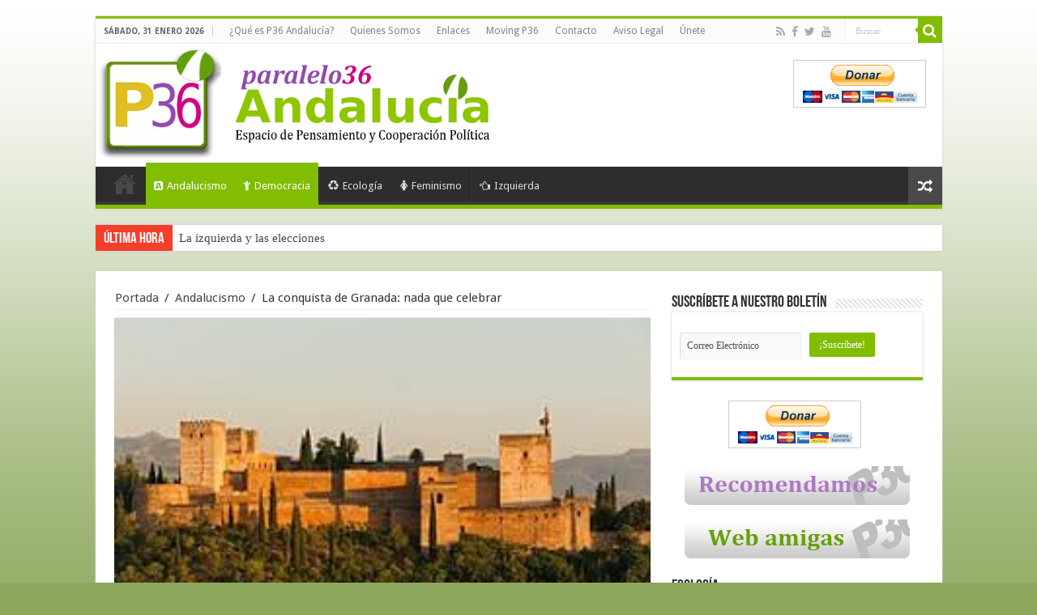

--- FILE ---
content_type: text/html; charset=UTF-8
request_url: https://www.paralelo36andalucia.com/la-conquista-de-granada-nada-que-celebrar/
body_size: 18546
content:
<!DOCTYPE html>
<html lang="es" prefix="og: http://ogp.me/ns#">
<head>
<meta charset="UTF-8" />
<link rel="profile" href="http://gmpg.org/xfn/11" />
<link rel="pingback" href="https://www.paralelo36andalucia.com/xmlrpc.php" />
<title>La conquista de Granada: nada que celebrar &#8211; Paralelo 36 Andalucia</title>
<meta property="og:title" content="La conquista de Granada: nada que celebrar"/>
<meta property="og:type" content="article"/>
<meta property="og:description" content="

&amp;nbsp;
Rafa Rodríguez
La convivencia ciudadana necesita respeto por la memoria, liberándol..."/>
<meta property="og:url" content="https://www.paralelo36andalucia.com/la-conquista-de-granada-nada-que-celebrar/"/>
<meta property="og:site_name" content="Paralelo 36 Andalucia"/>
<meta property="og:image" content="https://www.paralelo36andalucia.com/wp-content/2018/01/untitled.png" />
<link rel='dns-prefetch' href='//fonts.googleapis.com' />
<link rel='dns-prefetch' href='//s.w.org' />
<link rel="alternate" type="application/rss+xml" title="Paralelo 36 Andalucia &raquo; Feed" href="https://www.paralelo36andalucia.com/feed/" />
<link rel="alternate" type="application/rss+xml" title="Paralelo 36 Andalucia &raquo; RSS de los comentarios" href="https://www.paralelo36andalucia.com/comments/feed/" />
<link rel="alternate" type="application/rss+xml" title="Paralelo 36 Andalucia &raquo; La conquista de Granada: nada que celebrar RSS de los comentarios" href="https://www.paralelo36andalucia.com/la-conquista-de-granada-nada-que-celebrar/feed/" />
		<script type="text/javascript">
			window._wpemojiSettings = {"baseUrl":"https:\/\/s.w.org\/images\/core\/emoji\/11\/72x72\/","ext":".png","svgUrl":"https:\/\/s.w.org\/images\/core\/emoji\/11\/svg\/","svgExt":".svg","source":{"concatemoji":"https:\/\/www.paralelo36andalucia.com\/wp-includes\/js\/wp-emoji-release.min.js"}};
			!function(e,a,t){var n,r,o,i=a.createElement("canvas"),p=i.getContext&&i.getContext("2d");function s(e,t){var a=String.fromCharCode;p.clearRect(0,0,i.width,i.height),p.fillText(a.apply(this,e),0,0);e=i.toDataURL();return p.clearRect(0,0,i.width,i.height),p.fillText(a.apply(this,t),0,0),e===i.toDataURL()}function c(e){var t=a.createElement("script");t.src=e,t.defer=t.type="text/javascript",a.getElementsByTagName("head")[0].appendChild(t)}for(o=Array("flag","emoji"),t.supports={everything:!0,everythingExceptFlag:!0},r=0;r<o.length;r++)t.supports[o[r]]=function(e){if(!p||!p.fillText)return!1;switch(p.textBaseline="top",p.font="600 32px Arial",e){case"flag":return s([55356,56826,55356,56819],[55356,56826,8203,55356,56819])?!1:!s([55356,57332,56128,56423,56128,56418,56128,56421,56128,56430,56128,56423,56128,56447],[55356,57332,8203,56128,56423,8203,56128,56418,8203,56128,56421,8203,56128,56430,8203,56128,56423,8203,56128,56447]);case"emoji":return!s([55358,56760,9792,65039],[55358,56760,8203,9792,65039])}return!1}(o[r]),t.supports.everything=t.supports.everything&&t.supports[o[r]],"flag"!==o[r]&&(t.supports.everythingExceptFlag=t.supports.everythingExceptFlag&&t.supports[o[r]]);t.supports.everythingExceptFlag=t.supports.everythingExceptFlag&&!t.supports.flag,t.DOMReady=!1,t.readyCallback=function(){t.DOMReady=!0},t.supports.everything||(n=function(){t.readyCallback()},a.addEventListener?(a.addEventListener("DOMContentLoaded",n,!1),e.addEventListener("load",n,!1)):(e.attachEvent("onload",n),a.attachEvent("onreadystatechange",function(){"complete"===a.readyState&&t.readyCallback()})),(n=t.source||{}).concatemoji?c(n.concatemoji):n.wpemoji&&n.twemoji&&(c(n.twemoji),c(n.wpemoji)))}(window,document,window._wpemojiSettings);
		</script>
		<style type="text/css">
img.wp-smiley,
img.emoji {
	display: inline !important;
	border: none !important;
	box-shadow: none !important;
	height: 1em !important;
	width: 1em !important;
	margin: 0 .07em !important;
	vertical-align: -0.1em !important;
	background: none !important;
	padding: 0 !important;
}
</style>
<link rel='stylesheet' id='validate-engine-css-css'  href='https://www.paralelo36andalucia.com/wp-content/plugins/wysija-newsletters/css/validationEngine.jquery.css' type='text/css' media='all' />
<link rel='stylesheet' id='tipsy-css'  href='https://www.paralelo36andalucia.com/wp-content/plugins/learnpress/assets/css/tipsy.css' type='text/css' media='all' />
<link rel='stylesheet' id='tie-style-css'  href='https://www.paralelo36andalucia.com/wp-content/themes/p36/style.css' type='text/css' media='all' />
<link rel='stylesheet' id='tie-ilightbox-skin-css'  href='https://www.paralelo36andalucia.com/wp-content/themes/p36/css/ilightbox/dark-skin/skin.css' type='text/css' media='all' />
<link rel='stylesheet' id='Droid+Sans-css'  href='https://fonts.googleapis.com/css?family=Droid+Sans%3Aregular%2C700' type='text/css' media='all' />
<script type='text/javascript' src='https://www.paralelo36andalucia.com/wp-includes/js/jquery/jquery.js'></script>
<script type='text/javascript' src='https://www.paralelo36andalucia.com/wp-includes/js/jquery/jquery-migrate.min.js'></script>
<script type='text/javascript'>
/* <![CDATA[ */
var tieViewsCacheL10n = {"admin_ajax_url":"https:\/\/www.paralelo36andalucia.com\/wp-admin\/admin-ajax.php","post_id":"35275"};
/* ]]> */
</script>
<script type='text/javascript' src='https://www.paralelo36andalucia.com/wp-content/themes/p36/js/postviews-cache.js'></script>
<link rel='https://api.w.org/' href='https://www.paralelo36andalucia.com/wp-json/' />
<link rel="EditURI" type="application/rsd+xml" title="RSD" href="https://www.paralelo36andalucia.com/xmlrpc.php?rsd" />
<link rel="wlwmanifest" type="application/wlwmanifest+xml" href="https://www.paralelo36andalucia.com/wp-includes/wlwmanifest.xml" /> 
<link rel='prev' title='Hacia un nuevo discurso del cambio en Andalucía' href='https://www.paralelo36andalucia.com/hacia-un-nuevo-discurso-del-cambio-en-andalucia/' />
<link rel='next' title='ATENCIÓN: SOBRE VIOLENCIA MACHISTA SE “DAN OPINIONES” PARA LO DEMÁS HAY QUE SER EXPERTAS' href='https://www.paralelo36andalucia.com/atencion-sobre-violencia-machista-se-dan-opiniones-para-lo-demas-hay-que-ser-expertas/' />
<meta name="generator" content="WordPress 4.9.28" />
<link rel="canonical" href="https://www.paralelo36andalucia.com/la-conquista-de-granada-nada-que-celebrar/" />
<link rel='shortlink' href='https://www.paralelo36andalucia.com/?p=35275' />
<link rel="alternate" type="application/json+oembed" href="https://www.paralelo36andalucia.com/wp-json/oembed/1.0/embed?url=https%3A%2F%2Fwww.paralelo36andalucia.com%2Fla-conquista-de-granada-nada-que-celebrar%2F" />
<link rel="alternate" type="text/xml+oembed" href="https://www.paralelo36andalucia.com/wp-json/oembed/1.0/embed?url=https%3A%2F%2Fwww.paralelo36andalucia.com%2Fla-conquista-de-granada-nada-que-celebrar%2F&#038;format=xml" />
<link rel="shortcut icon" href="https://www.paralelo36andalucia.com/wp-content/2015/08/favicon.png" title="Favicon" />	
<!--[if IE]>
<script type="text/javascript">jQuery(document).ready(function (){ jQuery(".menu-item").has("ul").children("a").attr("aria-haspopup", "true");});</script>
<![endif]-->	
<!--[if lt IE 9]>
<script src="https://www.paralelo36andalucia.com/wp-content/themes/p36/js/html5.js"></script>
<script src="https://www.paralelo36andalucia.com/wp-content/themes/p36/js/selectivizr-min.js"></script>
<![endif]-->
<!--[if IE 9]>
<link rel="stylesheet" type="text/css" media="all" href="https://www.paralelo36andalucia.com/wp-content/themes/p36/css/ie9.css" />
<![endif]-->
<!--[if IE 8]>
<link rel="stylesheet" type="text/css" media="all" href="https://www.paralelo36andalucia.com/wp-content/themes/p36/css/ie8.css" />
<![endif]-->
<!--[if IE 7]>
<link rel="stylesheet" type="text/css" media="all" href="https://www.paralelo36andalucia.com/wp-content/themes/p36/css/ie7.css" />
<![endif]-->


<meta name="viewport" content="width=device-width, initial-scale=1.0" />
<link rel="apple-touch-icon-precomposed" sizes="144x144" href="https://www.paralelo36andalucia.com/wp-content/2015/08/favicon.png" />
<link rel="apple-touch-icon-precomposed" sizes="120x120" href="https://www.paralelo36andalucia.com/wp-content/2015/08/favicon.png" />
<link rel="apple-touch-icon-precomposed" sizes="72x72" href="https://www.paralelo36andalucia.com/wp-content/2015/08/favicon.png" />
<link rel="apple-touch-icon-precomposed" href="https://www.paralelo36andalucia.com/wp-content/2015/08/favicon.png" />



<style type="text/css" media="screen"> 

body{
	font-size : 15px;
}

#main-nav,
.cat-box-content,
#sidebar .widget-container,
.post-listing,
#commentform {
	border-bottom-color: #81bd00;
}
	
.search-block .search-button,
#topcontrol,
#main-nav ul li.current-menu-item a,
#main-nav ul li.current-menu-item a:hover,
#main-nav ul li.current_page_parent a,
#main-nav ul li.current_page_parent a:hover,
#main-nav ul li.current-menu-parent a,
#main-nav ul li.current-menu-parent a:hover,
#main-nav ul li.current-page-ancestor a,
#main-nav ul li.current-page-ancestor a:hover,
.pagination span.current,
.share-post span.share-text,
.flex-control-paging li a.flex-active,
.ei-slider-thumbs li.ei-slider-element,
.review-percentage .review-item span span,
.review-final-score,
.button,
a.button,
a.more-link,
#main-content input[type="submit"],
.form-submit #submit,
#login-form .login-button,
.widget-feedburner .feedburner-subscribe,
input[type="submit"],
#buddypress button,
#buddypress a.button,
#buddypress input[type=submit],
#buddypress input[type=reset],
#buddypress ul.button-nav li a,
#buddypress div.generic-button a,
#buddypress .comment-reply-link,
#buddypress div.item-list-tabs ul li a span,
#buddypress div.item-list-tabs ul li.selected a,
#buddypress div.item-list-tabs ul li.current a,
#buddypress #members-directory-form div.item-list-tabs ul li.selected span,
#members-list-options a.selected,
#groups-list-options a.selected,
body.dark-skin #buddypress div.item-list-tabs ul li a span,
body.dark-skin #buddypress div.item-list-tabs ul li.selected a,
body.dark-skin #buddypress div.item-list-tabs ul li.current a,
body.dark-skin #members-list-options a.selected,
body.dark-skin #groups-list-options a.selected,
.search-block-large .search-button,
#featured-posts .flex-next:hover,
#featured-posts .flex-prev:hover,
a.tie-cart span.shooping-count,
.woocommerce span.onsale,
.woocommerce-page span.onsale ,
.woocommerce .widget_price_filter .ui-slider .ui-slider-handle,
.woocommerce-page .widget_price_filter .ui-slider .ui-slider-handle,
#check-also-close,
a.post-slideshow-next,
a.post-slideshow-prev,
.widget_price_filter .ui-slider .ui-slider-handle,
.quantity .minus:hover,
.quantity .plus:hover,
.mejs-container .mejs-controls .mejs-time-rail .mejs-time-current,
#reading-position-indicator  {
	background-color:#81bd00;
}

::-webkit-scrollbar-thumb{
	background-color:#81bd00 !important;
}
	
#theme-footer,
#theme-header,
.top-nav ul li.current-menu-item:before,
#main-nav .menu-sub-content ,
#main-nav ul ul,
#check-also-box { 
	border-top-color: #81bd00;
}
	
.search-block:after {
	border-right-color:#81bd00;
}

body.rtl .search-block:after {
	border-left-color:#81bd00;
}

#main-nav ul > li.menu-item-has-children:hover > a:after,
#main-nav ul > li.mega-menu:hover > a:after {
	border-color:transparent transparent #81bd00;
}
	
.widget.timeline-posts li a:hover,
.widget.timeline-posts li a:hover span.tie-date {
	color: #81bd00;
}

.widget.timeline-posts li a:hover span.tie-date:before {
	background: #81bd00;
	border-color: #81bd00;
}

#order_review,
#order_review_heading {
	border-color: #81bd00;
}


.social-icons.social-colored .http://paralelo36andalucia.com/wp-content/themes/p36/images/myspace.png:before {
	background: #e800e8 ;
}

</style> 

		<script type="text/javascript">
			/* <![CDATA[ */
				var sf_position = '0';
				var sf_templates = "<a href=\"{search_url_escaped}\">Ver todos los resultados<\/a>";
				var sf_input = '.search-live';
				jQuery(document).ready(function(){
					jQuery(sf_input).ajaxyLiveSearch({"expand":false,"searchUrl":"https:\/\/www.paralelo36andalucia.com\/?s=%s","text":"Search","delay":500,"iwidth":180,"width":315,"ajaxUrl":"https:\/\/www.paralelo36andalucia.com\/wp-admin\/admin-ajax.php","rtl":0});
					jQuery(".live-search_ajaxy-selective-input").keyup(function() {
						var width = jQuery(this).val().length * 8;
						if(width < 50) {
							width = 50;
						}
						jQuery(this).width(width);
					});
					jQuery(".live-search_ajaxy-selective-search").click(function() {
						jQuery(this).find(".live-search_ajaxy-selective-input").focus();
					});
					jQuery(".live-search_ajaxy-selective-close").click(function() {
						jQuery(this).parent().remove();
					});
				});
			/* ]]> */
		</script>
		
<!-- BEGIN recaptcha, injected by plugin wp-recaptcha-integration  -->

<!-- END recaptcha -->

<!-- BEGIN GADWP v4.9.1.2 Universal Tracking - https://deconf.com/google-analytics-dashboard-wordpress/ -->
<script>
  (function(i,s,o,g,r,a,m){i['GoogleAnalyticsObject']=r;i[r]=i[r]||function(){
  (i[r].q=i[r].q||[]).push(arguments)},i[r].l=1*new Date();a=s.createElement(o),
  m=s.getElementsByTagName(o)[0];a.async=1;a.src=g;m.parentNode.insertBefore(a,m)
  })(window,document,'script','//www.google-analytics.com/analytics.js','ga');
  ga('create', 'UA-9689656-1', 'auto');
  ga('send', 'pageview');
</script>

<!-- END GADWP Universal Tracking -->

</head>
<body id="top" class="post-template-default single single-post postid-35275 single-format-standard lazy-enabled">


<div class="wrapper-outer">

	<div class="background-cover"></div>

	<aside id="slide-out">
	
			<div class="search-mobile">
			<form method="get" id="searchform-mobile" action="https://www.paralelo36andalucia.com/">
				<button class="search-button" type="submit" value="Buscar"><i class="fa fa-search"></i></button>	
				<input type="text" id="s-mobile" name="s" value="Buscar" onfocus="if (this.value == 'Buscar') {this.value = '';}" onblur="if (this.value == '') {this.value = 'Buscar';}"  />
			</form>
		</div><!-- .search-mobile /-->
		
			<div class="social-icons">
		<a class="ttip-none" title="Rss" href="https://www.paralelo36andalucia.com/feed/" target="_blank"><i class="fa fa-rss"></i></a><a class="ttip-none" title="Facebook" href="https://www.facebook.com/Paralelo36Andalucia-101820958756/" target="_blank"><i class="fa fa-facebook"></i></a><a class="ttip-none" title="Twitter" href="https://twitter.com/PARALELO36ANDAL" target="_blank"><i class="fa fa-twitter"></i></a><a class="ttip-none" title="Youtube" href="http://www.youtube.com/user/vivaandalucialibre?feature=mhum" target="_blank"><i class="fa fa-youtube"></i></a>		
		<a class="ttip-none"  title="My space" href="http://www.myspace.com/paralelo36andalucia" target="_blank"><i class="fa http://paralelo36andalucia.com/wp-content/themes/p36/images/myspace.png"></i></a>	</div>

		
		<div id="mobile-menu" ></div>
	</aside><!-- #slide-out /-->

		<div id="wrapper" class="boxed">
		<div class="inner-wrapper">

		<header id="theme-header" class="theme-header">
						<div id="top-nav" class="top-nav">
				<div class="container">

							<span class="today-date">sábado, 31 enero 2026</span>					
				<div class="top-menu"><ul id="menu-p36-top-menu" class="menu"><li id="menu-item-30353" class="menu-item menu-item-type-post_type menu-item-object-page menu-item-30353"><a href="https://www.paralelo36andalucia.com/que-es-paralelo-36-andalucia/">¿Qué es P36 Andalucía?</a></li>
<li id="menu-item-30349" class="menu-item menu-item-type-post_type menu-item-object-page menu-item-30349"><a href="https://www.paralelo36andalucia.com/quienes-somos-2/">Quienes Somos</a></li>
<li id="menu-item-30355" class="menu-item menu-item-type-post_type menu-item-object-page menu-item-30355"><a href="https://www.paralelo36andalucia.com/enlaces/">Enlaces</a></li>
<li id="menu-item-30354" class="menu-item menu-item-type-post_type menu-item-object-page menu-item-30354"><a href="https://www.paralelo36andalucia.com/moving-p36/">Moving P36</a></li>
<li id="menu-item-30357" class="menu-item menu-item-type-post_type menu-item-object-page menu-item-30357"><a href="https://www.paralelo36andalucia.com/contacto/">Contacto</a></li>
<li id="menu-item-30356" class="menu-item menu-item-type-post_type menu-item-object-page menu-item-30356"><a href="https://www.paralelo36andalucia.com/aviso-legal/">Aviso Legal</a></li>
<li id="menu-item-30361" class="menu-item menu-item-type-post_type menu-item-object-page menu-item-30361"><a href="https://www.paralelo36andalucia.com/las-ideas-que-compartimos-invitacion-a-participar-en-el-consejo-editorial-de-paralelo-36-andalucia/">Únete</a></li>
</ul></div>
						<div class="search-block">
						<form method="get" id="searchform-header" action="https://www.paralelo36andalucia.com/">
							<button class="search-button" type="submit" value="Buscar"><i class="fa fa-search"></i></button>	
							<input class="search-live" type="text" id="s-header" name="s" value="Buscar" onfocus="if (this.value == 'Buscar') {this.value = '';}" onblur="if (this.value == '') {this.value = 'Buscar';}"  />
						</form>
					</div><!-- .search-block /-->
			<div class="social-icons">
		<a class="ttip-none" title="Rss" href="https://www.paralelo36andalucia.com/feed/" target="_blank"><i class="fa fa-rss"></i></a><a class="ttip-none" title="Facebook" href="https://www.facebook.com/Paralelo36Andalucia-101820958756/" target="_blank"><i class="fa fa-facebook"></i></a><a class="ttip-none" title="Twitter" href="https://twitter.com/PARALELO36ANDAL" target="_blank"><i class="fa fa-twitter"></i></a><a class="ttip-none" title="Youtube" href="http://www.youtube.com/user/vivaandalucialibre?feature=mhum" target="_blank"><i class="fa fa-youtube"></i></a>		
		<a class="ttip-none"  title="My space" href="http://www.myspace.com/paralelo36andalucia" target="_blank"><i class="fa http://paralelo36andalucia.com/wp-content/themes/p36/images/myspace.png"></i></a>	</div>

		
	
				</div><!-- .container /-->
			</div><!-- .top-menu /-->
			
		<div class="header-content">
		
					<a id="slide-out-open" class="slide-out-open" href="#"><span></span></a>
				
			<div class="logo_movil">
				<a href="https://www.paralelo36andalucia.com/" title="Paralelo 36 Andalucia">
					<img src="https://www.paralelo36andalucia.com/wp-content/themes/p36/images/logo_movil.png" />
				</a>	
			</div>
			<div class="logo">
			<h2>								<a title="Paralelo 36 Andalucia" href="https://www.paralelo36andalucia.com/">
					<img src="https://www.paralelo36andalucia.com/wp-content/2015/08/logo1.png" alt="Paralelo 36 Andalucia"  /><strong>Paralelo 36 Andalucia Espacio de pensamiento y acción política</strong>
				</a>
			</h2>			</div><!-- .logo /-->
			<div class="e3lan e3lan-top">			<form action="https://www.paypal.com/cgi-bin/webscr" method="post" target="_top">
<input type="hidden" name="cmd" value="_s-xclick">
<input type="hidden" name="hosted_button_id" value="MV8V7KPH6YFSC">
<input type="image" src="https://www.paypalobjects.com/es_ES/ES/i/btn/btn_donateCC_LG.gif" border="0" name="submit" alt="PayPal, la forma rápida y segura de pagar en Internet.">
<img alt="" border="0" src="https://www.paypalobjects.com/es_ES/i/scr/pixel.gif" width="1" height="1">
</form>				</div>			<div class="clear"></div>
			
		</div>	
													<nav id="main-nav" class="fixed-enabled">
				<div class="container">
				
				
					<div class="main-menu"><ul id="menu-p36-main-menu" class="menu"><li id="menu-item-30347" class="menu-item menu-item-type-post_type menu-item-object-page menu-item-home menu-item-30347"><a href="https://www.paralelo36andalucia.com/"><i class="fa fa-home"></i>Portada</a></li>
<li id="menu-item-30337" class="menu-item menu-item-type-taxonomy menu-item-object-category current-post-ancestor current-menu-parent current-post-parent menu-item-30337"><a href="https://www.paralelo36andalucia.com/category/andalucismo/"><i class="fa fa-buysellads"></i>Andalucismo</a></li>
<li id="menu-item-30339" class="menu-item menu-item-type-taxonomy menu-item-object-category current-post-ancestor current-menu-parent current-post-parent menu-item-30339"><a href="https://www.paralelo36andalucia.com/category/democracia/"><i class="fa fa-child"></i>Democracia</a></li>
<li id="menu-item-30340" class="menu-item menu-item-type-taxonomy menu-item-object-category menu-item-30340"><a href="https://www.paralelo36andalucia.com/category/ecologia/"><i class="fa fa-recycle"></i>Ecología</a></li>
<li id="menu-item-30341" class="menu-item menu-item-type-taxonomy menu-item-object-category menu-item-30341"><a href="https://www.paralelo36andalucia.com/category/feminismo/"><i class="fa fa-female"></i>Feminismo</a></li>
<li id="menu-item-30344" class="menu-item menu-item-type-taxonomy menu-item-object-category menu-item-30344"><a href="https://www.paralelo36andalucia.com/category/izquierda/"><i class="fa fa-hand-o-left"></i>Izquierda</a></li>
</ul></div>										<a href="https://www.paralelo36andalucia.com/?tierand=1" class="random-article ttip" title="Articulo aleatorio"><i class="fa fa-random"></i></a>
					
					
				</div>
			</nav><!-- .main-nav /-->
					</header><!-- #header /-->
	
		
	<div class="clear"></div>
	<div id="breaking-news" class="breaking-news">
		<span class="breaking-news-title"><i class="fa fa-bolt"></i> <span>Última hora</span></span>
		
					<ul>
					<li><a href="https://www.paralelo36andalucia.com/reivindicacion-del-trabajo-autonomo/" title="REIVINDICACIÓN DEL TRABAJO AUTÓNOMO">REIVINDICACIÓN DEL TRABAJO AUTÓNOMO</a></li>
					<li><a href="https://www.paralelo36andalucia.com/la-izquierda-y-las-elecciones/" title="La izquierda y las elecciones">La izquierda y las elecciones</a></li>
					<li><a href="https://www.paralelo36andalucia.com/paz-en-la-sangre/" title="PAZ EN LA SANGRE">PAZ EN LA SANGRE</a></li>
					<li><a href="https://www.paralelo36andalucia.com/sobre-la-propuesta-de-financiacion-autonomica-2026/" title="SOBRE LA PROPUESTA DE FINANCIACIÓN AUTONÓMICA (2026)">SOBRE LA PROPUESTA DE FINANCIACIÓN AUTONÓMICA (2026)</a></li>
					<li><a href="https://www.paralelo36andalucia.com/izquierda-democracia-y-sentido-comun/" title="Izquierda, democracia y sentido común">Izquierda, democracia y sentido común</a></li>
					<li><a href="https://www.paralelo36andalucia.com/navigalia-y-el-guadalquivir-que-no-nos-privaticen-sevilla/" title="Navigalia y el Guadalquivir: que no nos privaticen Sevilla.">Navigalia y el Guadalquivir: que no nos privaticen Sevilla.</a></li>
					<li><a href="https://www.paralelo36andalucia.com/la-unidad-en-la-base-como-alternativa/" title="LA UNIDAD EN LA BASE COMO ALTERNATIVA">LA UNIDAD EN LA BASE COMO ALTERNATIVA</a></li>
					<li><a href="https://www.paralelo36andalucia.com/cuando-el-coraje-tiene-nombre-de-mujer-y-el-miedo-nunca-duerme/" title="Cuando el coraje tiene nombre de mujer y el miedo nunca duerme">Cuando el coraje tiene nombre de mujer y el miedo nunca duerme</a></li>
					<li><a href="https://www.paralelo36andalucia.com/por-andalucia-construir-el-frente-amplio-para-ganar-el-gobierno-de-andalucia/" title="Por Andalucía: construir el Frente Amplio para ganar el gobierno de Andalucía">Por Andalucía: construir el Frente Amplio para ganar el gobierno de Andalucía</a></li>
					<li><a href="https://www.paralelo36andalucia.com/arrastrarse-tambien-es-productividad-segun-el-sistema/" title="ARRASTRARSE TAMBIÉN ES PRODUCTIVIDAD (SEGÚN EL SISTEMA)">ARRASTRARSE TAMBIÉN ES PRODUCTIVIDAD (SEGÚN EL SISTEMA)</a></li>
					</ul>
					
		
		<script type="text/javascript">
			jQuery(document).ready(function(){
								jQuery('#breaking-news ul').innerfade({animationtype: 'fade', speed: 750 , timeout: 3500});
							});
					</script>
	</div> <!-- .breaking-news -->
	
	
	
	<div id="main-content" class="container">
			
		
	
	
		
	<div class="content">
	
				
		<div xmlns:v="http://rdf.data-vocabulary.org/#"  id="crumbs"><span typeof="v:Breadcrumb"><a rel="v:url" property="v:title" class="crumbs-home" href="https://www.paralelo36andalucia.com">Portada</a></span> <span class="delimiter">/</span> <span typeof="v:Breadcrumb"><a rel="v:url" property="v:title" href="https://www.paralelo36andalucia.com/category/andalucismo/">Andalucismo</a></span> <span class="delimiter">/</span> <span class="current">La conquista de Granada: nada que celebrar</span></div>
					
				
						
		<article class="post-listing post-35275 post type-post status-publish format-standard has-post-thumbnail hentry category-andalucismo category-democracia tag-andalucia tag-andalucismo tag-hisoria-de-andalucia tag-la-toma-de-granada tag-plurinacionalidad" id="the-post">
						
			<div class="single-post-thumb">
			<img width="275" height="183" src="https://www.paralelo36andalucia.com/wp-content/2018/01/untitled.png" class="attachment-slider size-slider wp-post-image" alt="" />		
		</div>
			
		
		

			<div class="post-inner">
			
							<h1 class="name post-title entry-title" itemprop="itemReviewed" itemscope itemtype="http://schema.org/Thing"><span itemprop="name">La conquista de Granada: nada que celebrar</span></h1>

						
<p class="post-meta">
	
		
	<span class="tie-date"><i class="fa fa-clock-o"></i>2 enero 2018</span>	
	<span class="post-cats"><i class="fa fa-folder"></i><a href="https://www.paralelo36andalucia.com/category/andalucismo/" rel="category tag">Andalucismo</a>, <a href="https://www.paralelo36andalucia.com/category/democracia/" rel="category tag">Democracia</a></span>
	
			<span class="post-comments"><i class="fa fa-comments"></i><a href="https://www.paralelo36andalucia.com/la-conquista-de-granada-nada-que-celebrar/#respond">Deja un comentario</a></span>
	<span class="post-views"><i class="fa fa-eye"></i>351 Vistas</span> </p>
<div class="clear"></div>
			
				<div class="entry">
					<div class="share-post">
	<span class="share-text">Comparte</span>
	
		<script>
	window.___gcfg = {lang: 'es-ES'}; //default en-US
	(function(w, d, s) {
	  function go(){
		var js, fjs = d.getElementsByTagName(s)[0], load = function(url, id) {
		  if (d.getElementById(id)) {return;}
		  js = d.createElement(s); js.src = url; js.id = id;
		  fjs.parentNode.insertBefore(js, fjs);
		};
		load('//connect.facebook.net/es_ES/sdk.js#xfbml=1&version=v2.4', 'fbjssdk');
		load('https://apis.google.com/js/plusone.js', 'gplus1js');
		load('//platform.twitter.com/widgets.js', 'tweetjs');
	  }
	  if (w.addEventListener) { w.addEventListener("load", go, false); }
	  else if (w.attachEvent) { w.attachEvent("onload",go); }
	}(window, document, 'script'));
	</script>
	<ul class="normal-social">	
			<li>
			<div class="fb-like" data-href="https://www.paralelo36andalucia.com/?p=35275" data-send="false" data-layout="button_count" data-width="90" data-show-faces="false"></div>
		</li>
		
			<li><a href="https://twitter.com/share" class="twitter-share-button" data-url="https://www.paralelo36andalucia.com/?p=35275" data-text="La conquista de Granada: nada que celebrar" data-via="" data-lang="en">tweet</a></li>
				<li style="width:80px;"><div class="g-plusone" data-size="medium" data-href="https://www.paralelo36andalucia.com/?p=35275"></div></li>
						<li style="width:80px;"><script type="text/javascript" src="https://assets.pinterest.com/js/pinit.js"></script><a href="http://pinterest.com/pin/create/button/?url=https://www.paralelo36andalucia.com/?p=35275&amp;media=https://www.paralelo36andalucia.com/wp-content/2018/01/untitled.png" class="pin-it-button" count-layout="horizontal"><img border="0" src="https://assets.pinterest.com/images/PinExt.png" title="Pin It" /></a></li>
		</ul>
		<div class="clear"></div>
</div> <!-- .share-post -->





					
					<p><img class="alignleft size-medium wp-image-35276" src="https://www.paralelo36andalucia.com/wp-content/2018/01/IMG_5600-300x211.jpg" alt="" width="300" height="211" srcset="https://www.paralelo36andalucia.com/wp-content/2018/01/IMG_5600-300x211.jpg 300w, https://www.paralelo36andalucia.com/wp-content/2018/01/IMG_5600-768x541.jpg 768w, https://www.paralelo36andalucia.com/wp-content/2018/01/IMG_5600-1024x722.jpg 1024w, https://www.paralelo36andalucia.com/wp-content/2018/01/IMG_5600-600x423.jpg 600w" sizes="(max-width: 300px) 100vw, 300px" /></p>
<p>&nbsp;</p>
<p style="text-align: center;"><strong>Rafa Rodríguez</strong></p>
<p>La convivencia ciudadana necesita respeto por la memoria, liberándola de falsificaciones y manipulaciones interesadas, incompatibles hoy día con los valores de una sociedad democrática, y por lo tanto no se puede imponer una interpretación única de la historia, menos cuando esa interpretación es racista, exalta la intolerancia religiosa y lo hace además celebrándolo desde el militarismo.</p>
<p>&nbsp;</p>
<p>La democracia no es solo un sistema jurídico, es sobre todo un sistema de valores que se cimenta en el respeto al otro, en la tolerancia y en la defensa de diversidad cultural. Lo ritos son importantes porque representan lo que nos uno por encima de nuestras diferencias y por eso los ritos que son exaltación de valores xenófobos, que atraen la llegada de organizaciones ultraderechistas, son materiales tóxicos que destruyen nuestra convivencia.</p>
<p>&nbsp;</p>
<p>La historia de Andalucía es, como la de todos los pueblos antiguos del mediterráneo, una historia compleja que nos ha proporcionado una identidad rica por su mestizaje. Los andalucistas defendemos la unidad de la historia de Andalucía, desde Tartessos hasta nuestros días. Todas las culturas que se sucedieron durante siglos son culturas andaluzas, es más, el sustrato popular ha sido un continuo que nos ha trasmitido esta cultura rica cuyos bienes han sido un producto colectivo y por tanto la mayoría anónimos.</p>
<p>&nbsp;</p>
<p>En esta historia, Al-Andalus tiene un protagonismo decisivo, porque fue un periodo de esplendor cultural gracias al cual la cultura clásica volvió a Europa hizo posible el renacimiento a partir del cual se explica la modernidad, la ciencia y la libertad.</p>
<p>&nbsp;</p>
<p>Los grandes monumentos arquitectónicos donde nos identificamos emocionalmente como un pueblo dotado constitucionalmente de unidad y autonomía política son todos símbolos del periodo andalusí. La Alhambra de Granada, el Alcázar de Sevilla, la Alcazaba de Almería o Málaga, la Mezquita de cordobeses, Medina -Azhara, fueron construidos por artistas andaluces. Son obra de la singular y rica cultura andaluza.</p>
<p>&nbsp;</p>
<p>La Toma de Granada es la celebración de un expolio cultural, de una conquista militar que se impuso por la fuerza y que desató una represión contra el pueblo que ha durado siglos.</p>
<p>&nbsp;</p>
<p>La interpretación histórica de que hubo una reconquista es un mito inventado siglos después de la conquista de Granada en 1492 al servicio de una visión de España intolerante, centralista, excluyente y por lo tanto profundamente antidemocrática. Una interpretación incompatible con la convivencia de una pluralidad de sentimientos nacionales, incompatible con un Estado plurinacional, porque con esta celebración de cada 2 de enero la de la Toma de Granada, están aplaudiendo la matanza y persecución de los granadinos de hace 500 años. Aquellos granadinos son nuestros antepasados, no unos invasores. Ningún pueblo libre celebra festivamente una guerra de conquista y, mucho menos, la represión de su identidad cultural. Tras la conquista vino el incumpliendo de las capitulaciones, la persecución de la diferencia, la quema de libros, la inquisición, la limpieza de sangre, la guerra civil y las expulsiones en masa de los judíos y moriscos. No eran árabes los que habitaban Granada en 1492, eran granadinos, andaluces de distintas confesiones religiosas que fueron obligados a huir de su tierra para imponer a sangre y fuego una unidad religiosa como fundamento de la unidad política. Andalucía no fue reconquistada, no fue una Toma, fue una conquista. Por lo tanto nada que celebrar.</p>
<p>&nbsp;</p>
<p>&nbsp;</p>
					
					
                    					
					
										
									</div><!-- .entry /-->
				<span style="display:none"><a href="https://www.paralelo36andalucia.com/tag/andalucia/" rel="tag">Andalucía</a> <a href="https://www.paralelo36andalucia.com/tag/andalucismo/" rel="tag">Andalucismo</a> <a href="https://www.paralelo36andalucia.com/tag/hisoria-de-andalucia/" rel="tag">Hisoria de Andalucía</a> <a href="https://www.paralelo36andalucia.com/tag/la-toma-de-granada/" rel="tag">La Toma de Granada</a> <a href="https://www.paralelo36andalucia.com/tag/plurinacionalidad/" rel="tag">plurinacionalidad</a></span>				<span style="display:none" class="updated">2018-01-02</span>
								<div style="display:none" class="vcard author" itemprop="author" itemscope itemtype="http://schema.org/Person"><strong class="fn" itemprop="name"><a href="https://www.paralelo36andalucia.com/author/rrodriguez/" title="Entradas de Rafael" rel="author">Rafael</a></strong></div>
								
				<div class="share-post">
	<span class="share-text">Comparte</span>
	
		<script>
	window.___gcfg = {lang: 'es-ES'}; //default en-US
	(function(w, d, s) {
	  function go(){
		var js, fjs = d.getElementsByTagName(s)[0], load = function(url, id) {
		  if (d.getElementById(id)) {return;}
		  js = d.createElement(s); js.src = url; js.id = id;
		  fjs.parentNode.insertBefore(js, fjs);
		};
		load('//connect.facebook.net/es_ES/sdk.js#xfbml=1&version=v2.4', 'fbjssdk');
		load('https://apis.google.com/js/plusone.js', 'gplus1js');
		load('//platform.twitter.com/widgets.js', 'tweetjs');
	  }
	  if (w.addEventListener) { w.addEventListener("load", go, false); }
	  else if (w.attachEvent) { w.attachEvent("onload",go); }
	}(window, document, 'script'));
	</script>
	<ul class="normal-social">	
			<li>
			<div class="fb-like" data-href="https://www.paralelo36andalucia.com/?p=35275" data-send="false" data-layout="button_count" data-width="90" data-show-faces="false"></div>
		</li>
		
			<li><a href="https://twitter.com/share" class="twitter-share-button" data-url="https://www.paralelo36andalucia.com/?p=35275" data-text="La conquista de Granada: nada que celebrar" data-via="" data-lang="en">tweet</a></li>
				<li style="width:80px;"><div class="g-plusone" data-size="medium" data-href="https://www.paralelo36andalucia.com/?p=35275"></div></li>
						<li style="width:80px;"><script type="text/javascript" src="https://assets.pinterest.com/js/pinit.js"></script><a href="http://pinterest.com/pin/create/button/?url=https://www.paralelo36andalucia.com/?p=35275&amp;media=https://www.paralelo36andalucia.com/wp-content/2018/01/untitled.png" class="pin-it-button" count-layout="horizontal"><img border="0" src="https://assets.pinterest.com/images/PinExt.png" title="Pin It" /></a></li>
		</ul>
		<div class="clear"></div>
</div> <!-- .share-post -->




				<div class="clear"></div>
			</div><!-- .post-inner -->
		</article><!-- .post-listing -->
		<p class="post-tag">Tags<a href="https://www.paralelo36andalucia.com/tag/andalucia/" rel="tag">Andalucía</a> <a href="https://www.paralelo36andalucia.com/tag/andalucismo/" rel="tag">Andalucismo</a> <a href="https://www.paralelo36andalucia.com/tag/hisoria-de-andalucia/" rel="tag">Hisoria de Andalucía</a> <a href="https://www.paralelo36andalucia.com/tag/la-toma-de-granada/" rel="tag">La Toma de Granada</a> <a href="https://www.paralelo36andalucia.com/tag/plurinacionalidad/" rel="tag">plurinacionalidad</a></p>
		
				
				
		
						
		<div class="post-navigation">
			<div class="post-previous"><a href="https://www.paralelo36andalucia.com/hacia-un-nuevo-discurso-del-cambio-en-andalucia/" rel="prev"><span>Anterior</span> Hacia un nuevo discurso del cambio en Andalucía</a></div>
			<div class="post-next"><a href="https://www.paralelo36andalucia.com/atencion-sobre-violencia-machista-se-dan-opiniones-para-lo-demas-hay-que-ser-expertas/" rel="next"><span>Siguiente</span> ATENCIÓN: SOBRE VIOLENCIA MACHISTA SE “DAN OPINIONES” PARA LO DEMÁS HAY QUE SER EXPERTAS</a></div>
		</div><!-- .post-navigation -->
			
			<section id="related_posts">
		<div class="block-head">
			<h3>Relacionados</h3><div class="stripe-line"></div>
		</div>
		<div class="post-listing">
						<div class="related-item">
							
				<div class="post-thumbnail">
					<a href="https://www.paralelo36andalucia.com/la-izquierda-y-las-elecciones/">
						<img width="218" height="165" src="https://www.paralelo36andalucia.com/wp-content/2026/01/OIP-218x165.jpg" class="attachment-tie-medium size-tie-medium wp-post-image" alt="" />						<span class="fa overlay-icon"></span>
					</a>
				</div><!-- post-thumbnail /-->
							
				<h3><a href="https://www.paralelo36andalucia.com/la-izquierda-y-las-elecciones/" rel="bookmark">La izquierda y las elecciones</a></h3>
				<p class="post-meta"><span class="tie-date"><i class="fa fa-clock-o"></i>18 enero 2026</span></p>
			</div>
						<div class="related-item">
							
				<div class="post-thumbnail">
					<a href="https://www.paralelo36andalucia.com/paz-en-la-sangre/">
						<img width="310" height="165" src="https://www.paralelo36andalucia.com/wp-content/2026/01/Image-1-310x165.jpg" class="attachment-tie-medium size-tie-medium wp-post-image" alt="" />						<span class="fa overlay-icon"></span>
					</a>
				</div><!-- post-thumbnail /-->
							
				<h3><a href="https://www.paralelo36andalucia.com/paz-en-la-sangre/" rel="bookmark">PAZ EN LA SANGRE</a></h3>
				<p class="post-meta"><span class="tie-date"><i class="fa fa-clock-o"></i>15 enero 2026</span></p>
			</div>
						<div class="related-item">
							
				<div class="post-thumbnail">
					<a href="https://www.paralelo36andalucia.com/sobre-la-propuesta-de-financiacion-autonomica-2026/">
						<img width="310" height="165" src="https://www.paralelo36andalucia.com/wp-content/2026/01/Maria-Helena-Vieira-da-Silva_Le-Palais-des-Glaces_c1948-LD-310x165.jpg" class="attachment-tie-medium size-tie-medium wp-post-image" alt="" />						<span class="fa overlay-icon"></span>
					</a>
				</div><!-- post-thumbnail /-->
							
				<h3><a href="https://www.paralelo36andalucia.com/sobre-la-propuesta-de-financiacion-autonomica-2026/" rel="bookmark">SOBRE LA PROPUESTA DE FINANCIACIÓN AUTONÓMICA (2026)</a></h3>
				<p class="post-meta"><span class="tie-date"><i class="fa fa-clock-o"></i>11 enero 2026</span></p>
			</div>
						<div class="clear"></div>
		</div>
	</section>
			
					
		
				
<div id="comments">





<div class="clear"></div>
	<div id="respond" class="comment-respond">
		<h3 id="reply-title" class="comment-reply-title">Deja un comentario <small><a rel="nofollow" id="cancel-comment-reply-link" href="/la-conquista-de-granada-nada-que-celebrar/#respond" style="display:none;">Cancelar respuesta</a></small></h3>			<form action="https://www.paralelo36andalucia.com/wp-comments-post.php" method="post" id="commentform" class="comment-form" novalidate>
				<p class="comment-notes"><span id="email-notes">Tu dirección de correo electrónico no será publicada.</span> Los campos obligatorios están marcados con <span class="required">*</span></p><p class="comment-form-comment"><label for="comment">Comentario</label> <textarea id="comment" name="comment" cols="45" rows="8" maxlength="65525" required="required"></textarea></p><p class="comment-form-author"><label for="author">Nombre <span class="required">*</span></label> <input id="author" name="author" type="text" value="" size="30" maxlength="245" required='required' /></p>
<p class="comment-form-email"><label for="email">Correo electrónico <span class="required">*</span></label> <input id="email" name="email" type="email" value="" size="30" maxlength="100" aria-describedby="email-notes" required='required' /></p>
<p class="comment-form-url"><label for="url">Web</label> <input id="url" name="url" type="url" value="" size="30" maxlength="200" /></p>
<p class="form-submit"><div  id="g-recaptcha-0" class="g-recaptcha" data-sitekey="6Ldo9AoTAAAAAGPbV8XknkAg5ezGli2gyNqeST3M" data-theme="light"></div><noscript><div style="width: 302px; height: 462px;"><div style="width: 302px; height: 422px; position: relative;"><div style="width: 302px; height: 422px; position: absolute;"><iframe src="https://www.google.com/recaptcha/api/fallback?k=6Ldo9AoTAAAAAGPbV8XknkAg5ezGli2gyNqeST3M" frameborder="0" scrolling="no" style="width: 302px; height:422px; border-style: none;"></iframe></div></div><div style="width: 300px; height: 60px; border-style: none; bottom: 12px; left: 25px; margin: 0px; padding: 0px; right: 25px; background: #f9f9f9; border: 1px solid #c1c1c1; border-radius: 3px;"><textarea id="g-recaptcha-response" name="g-recaptcha-response" class="g-recaptcha-response" style="width: 250px; height: 40px; border: 1px solid #c1c1c1; margin: 10px 25px; padding: 0px; resize: none;" value=""></textarea></div></div><br><br></noscript><input name="submit" type="submit" id="submit" class="submit" value="Publicar comentario" /> <input type='hidden' name='comment_post_ID' value='35275' id='comment_post_ID' />
<input type='hidden' name='comment_parent' id='comment_parent' value='0' />
</p><p style="display: none;"><input type="hidden" id="akismet_comment_nonce" name="akismet_comment_nonce" value="8af023b486" /></p><p style="display: none;"><input type="hidden" id="ak_js" name="ak_js" value="152"/></p>			</form>
			</div><!-- #respond -->
	

</div><!-- #comments -->
		
	</div><!-- .content -->
<aside id="sidebar">
	<div class="theiaStickySidebar">
<div id="wysija-2" class="widget widget_wysija"><div class="widget-top"><h4>Suscríbete a nuestro Boletín</h4><div class="stripe-line"></div></div>
						<div class="widget-container"><div class="widget_wysija_cont"><div id="msg-form-wysija-2" class="wysija-msg ajax"></div><form id="form-wysija-2" method="post" action="#wysija" class="widget_wysija">
<p class="wysija-paragraph">
    
    
    	<input type="text" name="wysija[user][email]" class="wysija-input validate[required,custom[email]]" title="Correo Electrónico" placeholder="Correo Electrónico" value="" />
    
    
    
    <span class="abs-req">
        <input type="text" name="wysija[user][abs][email]" class="wysija-input validated[abs][email]" value="" />
    </span>
    
</p>
<input class="wysija-submit wysija-submit-field" type="submit" value="¡Suscríbete!" />

    <input type="hidden" name="form_id" value="1" />
    <input type="hidden" name="action" value="save" />
    <input type="hidden" name="controller" value="subscribers" />
    <input type="hidden" value="1" name="wysija-page" />

    
        <input type="hidden" name="wysija[user_list][list_ids]" value="1" />
    
 </form></div></div></div><!-- .widget /-->			<div id="text-html-widget-2" class="text-html-box" style="text-align:center;">
			<form action="https://www.paypal.com/cgi-bin/webscr" method="post" target="_top">
<input type="hidden" name="cmd" value="_s-xclick">
<input type="hidden" name="hosted_button_id" value="MV8V7KPH6YFSC">
<input type="image" src="https://www.paypalobjects.com/es_ES/ES/i/btn/btn_donateCC_LG.gif" border="0" name="submit" alt="PayPal, la forma rápida y segura de pagar en Internet.">
<img alt="" border="0" src="https://www.paypalobjects.com/es_ES/i/scr/pixel.gif" width="1" height="1">
</form>
<br />

<a href="/category/editoriales/"><img src="/wp-content/themes/p36/images/boton_recomendamos.png" /></a>
<br /><br />

<a href="/enlaces/"><img src="/wp-content/themes/p36/images/boton_webamigas.png" /></a>			</div>
		<div id="news-pic-widget-2" class="widget news-pic"><div class="widget-top"><h4>Ecología		</h4><div class="stripe-line"></div></div>
						<div class="widget-container">										<div class="post-thumbnail">
					<a class="ttip" title="POR LA TRANSICIÓN ENERGÉTICA EN ANDALUCÍA: ELECTRIFICACIÓN CON RENOVABLES 100%." href="https://www.paralelo36andalucia.com/por-la-transicion-energetica-en-andalucia-electrificacion-con-renovables-100/" ><img width="110" height="75" src="https://www.paralelo36andalucia.com/wp-content/2025/11/energetica_31_original-110x75.jpg" class="attachment-tie-small size-tie-small wp-post-image" alt="" /><span class="fa overlay-icon"></span></a>
				</div><!-- post-thumbnail /-->
				
								<div class="post-thumbnail">
					<a class="ttip" title="El fuego no espera a que nos pongamos de acuerdo" href="https://www.paralelo36andalucia.com/el-fuego-no-espera-a-que-nos-pongamos-de-acuerdo/" ><img width="110" height="75" src="https://www.paralelo36andalucia.com/wp-content/2025/08/forest-fires-2930096_1280-110x75.jpg" class="attachment-tie-small size-tie-small wp-post-image" alt="" /><span class="fa overlay-icon"></span></a>
				</div><!-- post-thumbnail /-->
				
								<div class="post-thumbnail">
					<a class="ttip" title="Cuarenta días al límite: cuando Andalucía se convierte en un horno y dormir es un lujo" href="https://www.paralelo36andalucia.com/cuarenta-dias-al-limite-cuando-andalucia-se-convierte-en-un-horno-y-dormir-es-un-lujo/" ><img width="110" height="75" src="https://www.paralelo36andalucia.com/wp-content/2025/08/lava-656827_1280-110x75.jpg" class="attachment-tie-small size-tie-small wp-post-image" alt="" /><span class="fa overlay-icon"></span></a>
				</div><!-- post-thumbnail /-->
				
								<div class="post-thumbnail">
					<a class="ttip" title="El aumento de las temperaturas y la COP 28 (primera parte)" href="https://www.paralelo36andalucia.com/el-aumento-de-las-temperaturas-y-la-cob-28-primera-parte/" ><img width="110" height="75" src="https://www.paralelo36andalucia.com/wp-content/2011/11/peak_oil2-110x75.jpg" class="attachment-tie-small size-tie-small wp-post-image" alt="" srcset="https://www.paralelo36andalucia.com/wp-content/2011/11/peak_oil2-110x75.jpg 110w, https://www.paralelo36andalucia.com/wp-content/2011/11/peak_oil2-300x205.jpg 300w, https://www.paralelo36andalucia.com/wp-content/2011/11/peak_oil2.jpg 460w" sizes="(max-width: 110px) 100vw, 110px" /><span class="fa overlay-icon"></span></a>
				</div><!-- post-thumbnail /-->
				
								<div class="post-thumbnail">
					<a class="ttip" title="La renovación de la izquierda y del andalucismo (*)" href="https://www.paralelo36andalucia.com/la-renovacion-de-la-izquierda-y-del-andalucismo/" ><img width="110" height="75" src="https://www.paralelo36andalucia.com/wp-content/2023/09/ruben-guerrero-21-110x75.jpg" class="attachment-tie-small size-tie-small wp-post-image" alt="" /><span class="fa overlay-icon"></span></a>
				</div><!-- post-thumbnail /-->
				
								<div class="post-thumbnail">
					<a class="ttip" title="5 DE JUNIO DÍA MUNDIAL DEL MEDIO AMBIENTE" href="https://www.paralelo36andalucia.com/5-de-junio-dia-mundial-del-medio-ambiente-2/" ><img width="110" height="75" src="https://www.paralelo36andalucia.com/wp-content/2023/06/maxresdefault-110x75.jpg" class="attachment-tie-small size-tie-small wp-post-image" alt="" /><span class="fa overlay-icon"></span></a>
				</div><!-- post-thumbnail /-->
				
								<div class="post-thumbnail">
					<a class="ttip" title="Inscripción en la Jornada de Agroecología, Mundo rural y Medio Ambiente en Andalucía" href="https://www.paralelo36andalucia.com/inscripcion-en-la-jornada-de-agroecologia-mundo-rural-y-medio-ambiente-en-andalucia/" ><img width="110" height="75" src="https://www.paralelo36andalucia.com/wp-content/2023/05/olivos-110x75.jpg" class="attachment-tie-small size-tie-small wp-post-image" alt="" /><span class="fa overlay-icon"></span></a>
				</div><!-- post-thumbnail /-->
				
								<div class="post-thumbnail">
					<a class="ttip" title="En defensa de Doñana y su patrimonio ambiental y cultural" href="https://www.paralelo36andalucia.com/en-defensa-de-donana-y-su-patrimonio-ambiental-y-cultural/" ><img width="110" height="75" src="https://www.paralelo36andalucia.com/wp-content/2023/05/EDRV_wwf_lowres_73282-110x75.jpg" class="attachment-tie-small size-tie-small wp-post-image" alt="" /><span class="fa overlay-icon"></span></a>
				</div><!-- post-thumbnail /-->
				
								<div class="post-thumbnail">
					<a class="ttip" title="Globalización años 90. Las consecuencias. Cuarta parte" href="https://www.paralelo36andalucia.com/globalizacion-anos-90-las-consecuencias-cuarta-parte/" ><img width="110" height="75" src="https://www.paralelo36andalucia.com/wp-content/2023/03/Whats-on-Douglas-Couplands-mind-03-110x75.jpg" class="attachment-tie-small size-tie-small wp-post-image" alt="" /><span class="fa overlay-icon"></span></a>
				</div><!-- post-thumbnail /-->
				
								<div class="post-thumbnail">
					<a class="ttip" title="Sobre la necesidad del aumento del gasto en Defensa y otras patrañas neocons" href="https://www.paralelo36andalucia.com/sobre-la-necesidad-del-aumento-del-gasto-en-defensa-y-otras-patranas-neoliberales/" ><img width="110" height="75" src="https://www.paralelo36andalucia.com/wp-content/2022/06/figure_1_world_regional_totals_1988-2020_website-01-110x75.jpeg" class="attachment-tie-small size-tie-small wp-post-image" alt="" /><span class="fa overlay-icon"></span></a>
				</div><!-- post-thumbnail /-->
				
			
		<div class="clear"></div>
	</div></div><!-- .widget /--><div id="social-2" class="widget social-icons-widget"><div class="widget-top"><h4>Siguenos</h4><div class="stripe-line"></div></div>
						<div class="widget-container">		<div class="social-icons social-colored">
		<a class="ttip-none" title="Rss" href="https://www.paralelo36andalucia.com/feed/" ><i class="fa fa-rss"></i></a><a class="ttip-none" title="Facebook" href="https://www.facebook.com/Paralelo36Andalucia-101820958756/" ><i class="fa fa-facebook"></i></a><a class="ttip-none" title="Twitter" href="https://twitter.com/PARALELO36ANDAL" ><i class="fa fa-twitter"></i></a><a class="ttip-none" title="Youtube" href="http://www.youtube.com/user/vivaandalucialibre?feature=mhum" ><i class="fa fa-youtube"></i></a>		
		<a class="ttip-none"  title="My space" href="http://www.myspace.com/paralelo36andalucia" ><i class="fa http://paralelo36andalucia.com/wp-content/themes/p36/images/myspace.png"></i></a>	</div>

</div></div><!-- .widget /-->	<div class="widget" id="tabbed-widget">
		<div class="widget-container">
			<div class="widget-top">
				<ul class="tabs posts-taps">
				<li class="tabs"><a href="#tab1">Popular</a></li><li class="tabs"><a href="#tab2">Reciente</a></li><li class="tabs"><a href="#tab3">Comentarios</a></li><li class="tabs"><a href="#tab4">Tags</a></li>				</ul>
			</div>
			
						<div id="tab1" class="tabs-wrap">
				<ul>
								<li >
							<h3><a href="https://www.paralelo36andalucia.com/los-enfermos-no-son-luchadores/">Los enfermos no son luchadores</a></h3>
				 <span class="tie-date"><i class="fa fa-clock-o"></i>26 febrero 2017</span>									<span class="post-views-widget"><span class="post-views"><i class="fa fa-eye"></i>854,708 </span> <span>
							</li>
				<li >
							<h3><a href="https://www.paralelo36andalucia.com/las-lagrimas-de-las-ninas-esclavas-de-amancio-ortega/">Las lágrimas de las niñas esclavas de Amancio Ortega</a></h3>
				 <span class="tie-date"><i class="fa fa-clock-o"></i>29 abril 2016</span>									<span class="post-views-widget"><span class="post-views"><i class="fa fa-eye"></i>400,637 </span> <span>
							</li>
				<li >
							<h3><a href="https://www.paralelo36andalucia.com/las-campos-racismo-de-clase-en-horario-de-maxima-audiencia/">Las Campos: racismo de clase en horario de máxima audiencia</a></h3>
				 <span class="tie-date"><i class="fa fa-clock-o"></i>28 diciembre 2016</span>									<span class="post-views-widget"><span class="post-views"><i class="fa fa-eye"></i>379,743 </span> <span>
							</li>
				<li >
							<h3><a href="https://www.paralelo36andalucia.com/hijo-de-una-limpiasuelos/">Hijo de una limpiasuelos</a></h3>
				 <span class="tie-date"><i class="fa fa-clock-o"></i>14 marzo 2016</span>									<span class="post-views-widget"><span class="post-views"><i class="fa fa-eye"></i>318,762 </span> <span>
							</li>
				<li >
							<h3><a href="https://www.paralelo36andalucia.com/el-secreto-de-que-susana-diaz-tenga-mas-avales-que-votos/">El secreto de que Susana Díaz tenga más avales que votos</a></h3>
				 <span class="tie-date"><i class="fa fa-clock-o"></i>22 mayo 2017</span>									<span class="post-views-widget"><span class="post-views"><i class="fa fa-eye"></i>162,715 </span> <span>
							</li>
		
				</ul>
			</div>
						<div id="tab2" class="tabs-wrap">
				<ul>
							<li >
						
				<div class="post-thumbnail">
					<a href="https://www.paralelo36andalucia.com/reivindicacion-del-trabajo-autonomo/" rel="bookmark"><img width="110" height="75" src="https://www.paralelo36andalucia.com/wp-content/2026/01/25062dc0-6666-4d9f-9a4f-49895077b225-110x75.png" class="attachment-tie-small size-tie-small wp-post-image" alt="" /><span class="fa overlay-icon"></span></a>
				</div><!-- post-thumbnail /-->
						<h3><a href="https://www.paralelo36andalucia.com/reivindicacion-del-trabajo-autonomo/">REIVINDICACIÓN DEL TRABAJO AUTÓNOMO</a></h3>
			 <span class="tie-date"><i class="fa fa-clock-o"></i>29 enero 2026</span>		</li>
				<li >
						
				<div class="post-thumbnail">
					<a href="https://www.paralelo36andalucia.com/la-izquierda-y-las-elecciones/" rel="bookmark"><img width="110" height="75" src="https://www.paralelo36andalucia.com/wp-content/2026/01/OIP-110x75.jpg" class="attachment-tie-small size-tie-small wp-post-image" alt="" /><span class="fa overlay-icon"></span></a>
				</div><!-- post-thumbnail /-->
						<h3><a href="https://www.paralelo36andalucia.com/la-izquierda-y-las-elecciones/">La izquierda y las elecciones</a></h3>
			 <span class="tie-date"><i class="fa fa-clock-o"></i>18 enero 2026</span>		</li>
				<li >
						
				<div class="post-thumbnail">
					<a href="https://www.paralelo36andalucia.com/paz-en-la-sangre/" rel="bookmark"><img width="110" height="75" src="https://www.paralelo36andalucia.com/wp-content/2026/01/Image-1-110x75.jpg" class="attachment-tie-small size-tie-small wp-post-image" alt="" srcset="https://www.paralelo36andalucia.com/wp-content/2026/01/Image-1-110x75.jpg 110w, https://www.paralelo36andalucia.com/wp-content/2026/01/Image-1-300x205.jpg 300w, https://www.paralelo36andalucia.com/wp-content/2026/01/Image-1-768x525.jpg 768w, https://www.paralelo36andalucia.com/wp-content/2026/01/Image-1-600x411.jpg 600w, https://www.paralelo36andalucia.com/wp-content/2026/01/Image-1.jpg 950w" sizes="(max-width: 110px) 100vw, 110px" /><span class="fa overlay-icon"></span></a>
				</div><!-- post-thumbnail /-->
						<h3><a href="https://www.paralelo36andalucia.com/paz-en-la-sangre/">PAZ EN LA SANGRE</a></h3>
			 <span class="tie-date"><i class="fa fa-clock-o"></i>15 enero 2026</span>		</li>
				<li >
						
				<div class="post-thumbnail">
					<a href="https://www.paralelo36andalucia.com/sobre-la-propuesta-de-financiacion-autonomica-2026/" rel="bookmark"><img width="110" height="75" src="https://www.paralelo36andalucia.com/wp-content/2026/01/Maria-Helena-Vieira-da-Silva_Le-Palais-des-Glaces_c1948-LD-110x75.jpg" class="attachment-tie-small size-tie-small wp-post-image" alt="" /><span class="fa overlay-icon"></span></a>
				</div><!-- post-thumbnail /-->
						<h3><a href="https://www.paralelo36andalucia.com/sobre-la-propuesta-de-financiacion-autonomica-2026/">SOBRE LA PROPUESTA DE FINANCIACIÓN AUTONÓMICA (2026)</a></h3>
			 <span class="tie-date"><i class="fa fa-clock-o"></i>11 enero 2026</span>		</li>
				<li >
						
				<div class="post-thumbnail">
					<a href="https://www.paralelo36andalucia.com/izquierda-democracia-y-sentido-comun/" rel="bookmark"><img width="110" height="75" src="https://www.paralelo36andalucia.com/wp-content/2026/01/R-110x75.jpg" class="attachment-tie-small size-tie-small wp-post-image" alt="" /><span class="fa overlay-icon"></span></a>
				</div><!-- post-thumbnail /-->
						<h3><a href="https://www.paralelo36andalucia.com/izquierda-democracia-y-sentido-comun/">Izquierda, democracia y sentido común</a></h3>
			 <span class="tie-date"><i class="fa fa-clock-o"></i>5 enero 2026</span>		</li>
			
				</ul>
			</div>
						<div id="tab3" class="tabs-wrap">
				<ul>
						<li>
		<div class="post-thumbnail" style="width:55px">
					</div>
		<a href="https://www.paralelo36andalucia.com/sobre-la-propuesta-de-financiacion-autonomica-2026/#comment-73208">
		Pepe Márquez: Genial explicación. En condiciones normales, en un Congreso dominado por Diputad... </a>
	</li>
	<li>
		<div class="post-thumbnail" style="width:55px">
					</div>
		<a href="https://www.paralelo36andalucia.com/por-el-derecho-efectivo-a-una-vivienda-digna-en-andalucia/#comment-72728">
		Herney Roldán Quintero: Apoyo esta causa y firmo la petición.... </a>
	</li>
	<li>
		<div class="post-thumbnail" style="width:55px">
					</div>
		<a href="https://www.paralelo36andalucia.com/vamos-a-abrir-este-melon-de-una-vez-por-todas-las-oposiciones/#comment-72624">
		Lucía: A la atención de los responsables de la Consejería de Educación de la Junta de A... </a>
	</li>
	<li>
		<div class="post-thumbnail" style="width:55px">
					</div>
		<a href="https://www.paralelo36andalucia.com/no-odies-al-pobre-culpa-al-sistema-que-te-exprime/#comment-72586">
		Jaime: Un buen artículo claro, concreto y lleno de racuocinio... </a>
	</li>
	<li>
		<div class="post-thumbnail" style="width:55px">
					</div>
		<a href="https://www.paralelo36andalucia.com/2024-espana-politica-5/#comment-71569">
		Nuria roldan: Agradeciendo el esfuerzo de síntesis, echo en falta: Análisis del cambio cultura... </a>
	</li>
				</ul>
			</div>
						<div id="tab4" class="tabs-wrap tagcloud">
				<a href="https://www.paralelo36andalucia.com/tag/andalucia/" class="tag-cloud-link tag-link-457 tag-link-position-1" style="font-size: 8pt;">Andalucía</a>
<a href="https://www.paralelo36andalucia.com/tag/crisis/" class="tag-cloud-link tag-link-23 tag-link-position-2" style="font-size: 8pt;">Crisis</a>
<a href="https://www.paralelo36andalucia.com/tag/ecoandalucismo/" class="tag-cloud-link tag-link-399 tag-link-position-3" style="font-size: 8pt;">ecoandalucismo</a>
<a href="https://www.paralelo36andalucia.com/tag/radical-democracia/" class="tag-cloud-link tag-link-397 tag-link-position-4" style="font-size: 8pt;">radical democracia</a>
<a href="https://www.paralelo36andalucia.com/tag/alternativa/" class="tag-cloud-link tag-link-406 tag-link-position-5" style="font-size: 8pt;">alternativa</a>
<a href="https://www.paralelo36andalucia.com/tag/doble-verde/" class="tag-cloud-link tag-link-414 tag-link-position-6" style="font-size: 8pt;">doble verde</a>
<a href="https://www.paralelo36andalucia.com/tag/democracia/" class="tag-cloud-link tag-link-3461 tag-link-position-7" style="font-size: 8pt;">Democracia</a>
<a href="https://www.paralelo36andalucia.com/tag/derechos-sociales/" class="tag-cloud-link tag-link-393 tag-link-position-8" style="font-size: 8pt;">derechos sociales</a>
<a href="https://www.paralelo36andalucia.com/tag/crisis-en-andalucia/" class="tag-cloud-link tag-link-378 tag-link-position-9" style="font-size: 8pt;">Crisis en Andalucía</a>
<a href="https://www.paralelo36andalucia.com/tag/andalucismo/" class="tag-cloud-link tag-link-3460 tag-link-position-10" style="font-size: 8pt;">Andalucismo</a>
<a href="https://www.paralelo36andalucia.com/tag/libertad/" class="tag-cloud-link tag-link-376 tag-link-position-11" style="font-size: 8pt;">libertad</a>
<a href="https://www.paralelo36andalucia.com/tag/politica/" class="tag-cloud-link tag-link-381 tag-link-position-12" style="font-size: 8pt;">Política</a>
<a href="https://www.paralelo36andalucia.com/tag/ecologismo/" class="tag-cloud-link tag-link-22 tag-link-position-13" style="font-size: 8pt;">Ecologismo</a>
<a href="https://www.paralelo36andalucia.com/tag/pueblo-andaluz/" class="tag-cloud-link tag-link-392 tag-link-position-14" style="font-size: 8pt;">Pueblo andaluz</a>
<a href="https://www.paralelo36andalucia.com/tag/identidad-cultural/" class="tag-cloud-link tag-link-427 tag-link-position-15" style="font-size: 8pt;">identidad cultural</a>
<a href="https://www.paralelo36andalucia.com/tag/anticapitalismo/" class="tag-cloud-link tag-link-428 tag-link-position-16" style="font-size: 8pt;">anticapitalismo</a>
<a href="https://www.paralelo36andalucia.com/tag/republicanismo/" class="tag-cloud-link tag-link-394 tag-link-position-17" style="font-size: 8pt;">republicanismo</a>
<a href="https://www.paralelo36andalucia.com/tag/cambio-climatico/" class="tag-cloud-link tag-link-386 tag-link-position-18" style="font-size: 8pt;">cambio climático</a>
<a href="https://www.paralelo36andalucia.com/tag/esperanza/" class="tag-cloud-link tag-link-450 tag-link-position-19" style="font-size: 8pt;">esperanza</a>
<a href="https://www.paralelo36andalucia.com/tag/feminismo/" class="tag-cloud-link tag-link-3464 tag-link-position-20" style="font-size: 8pt;">Feminismo</a>
<a href="https://www.paralelo36andalucia.com/tag/resistencia/" class="tag-cloud-link tag-link-415 tag-link-position-21" style="font-size: 8pt;">resistencia</a>
<a href="https://www.paralelo36andalucia.com/tag/crisis-y-globalizacion/" class="tag-cloud-link tag-link-377 tag-link-position-22" style="font-size: 8pt;">Crisis y Globalización</a>
<a href="https://www.paralelo36andalucia.com/tag/crisis-izquierda/" class="tag-cloud-link tag-link-419 tag-link-position-23" style="font-size: 8pt;">crisis izquierda</a>
<a href="https://www.paralelo36andalucia.com/tag/solidaridad/" class="tag-cloud-link tag-link-422 tag-link-position-24" style="font-size: 8pt;">solidaridad</a>
<a href="https://www.paralelo36andalucia.com/tag/economia/" class="tag-cloud-link tag-link-387 tag-link-position-25" style="font-size: 8pt;">Economía</a>			</div>
			
		</div>
	</div><!-- .widget /-->
<div id="tag_cloud-3" class="widget widget_tag_cloud"><div class="widget-top"><h4>Etiquetas</h4><div class="stripe-line"></div></div>
						<div class="widget-container"><div class="tagcloud"><a href="https://www.paralelo36andalucia.com/tag/alterglobalizacion/" class="tag-cloud-link tag-link-418 tag-link-position-1" style="font-size: 12.535211267606pt;" aria-label="alterglobalización (60 elementos)">alterglobalización</a>
<a href="https://www.paralelo36andalucia.com/tag/alternativa/" class="tag-cloud-link tag-link-406 tag-link-position-2" style="font-size: 18.450704225352pt;" aria-label="alternativa (122 elementos)">alternativa</a>
<a href="https://www.paralelo36andalucia.com/tag/andalucismo/" class="tag-cloud-link tag-link-3460 tag-link-position-3" style="font-size: 16.87323943662pt;" aria-label="Andalucismo (101 elementos)">Andalucismo</a>
<a href="https://www.paralelo36andalucia.com/tag/andalucia/" class="tag-cloud-link tag-link-457 tag-link-position-4" style="font-size: 22pt;" aria-label="Andalucía (184 elementos)">Andalucía</a>
<a href="https://www.paralelo36andalucia.com/tag/anticapitalismo/" class="tag-cloud-link tag-link-428 tag-link-position-5" style="font-size: 14.901408450704pt;" aria-label="anticapitalismo (80 elementos)">anticapitalismo</a>
<a href="https://www.paralelo36andalucia.com/tag/antisistema/" class="tag-cloud-link tag-link-429 tag-link-position-6" style="font-size: 13.12676056338pt;" aria-label="antisistema (65 elementos)">antisistema</a>
<a href="https://www.paralelo36andalucia.com/tag/blas-infante/" class="tag-cloud-link tag-link-439 tag-link-position-7" style="font-size: 10.760563380282pt;" aria-label="Blas Infante (49 elementos)">Blas Infante</a>
<a href="https://www.paralelo36andalucia.com/tag/cambio-climatico/" class="tag-cloud-link tag-link-386 tag-link-position-8" style="font-size: 14.901408450704pt;" aria-label="cambio climático (80 elementos)">cambio climático</a>
<a href="https://www.paralelo36andalucia.com/tag/cataluna/" class="tag-cloud-link tag-link-859 tag-link-position-9" style="font-size: 11.154929577465pt;" aria-label="cataluña (52 elementos)">cataluña</a>
<a href="https://www.paralelo36andalucia.com/tag/crisis/" class="tag-cloud-link tag-link-23 tag-link-position-10" style="font-size: 21.802816901408pt;" aria-label="Crisis (179 elementos)">Crisis</a>
<a href="https://www.paralelo36andalucia.com/tag/crisis-en-andalucia/" class="tag-cloud-link tag-link-378 tag-link-position-11" style="font-size: 17.267605633803pt;" aria-label="Crisis en Andalucía (105 elementos)">Crisis en Andalucía</a>
<a href="https://www.paralelo36andalucia.com/tag/crisis-izquierda/" class="tag-cloud-link tag-link-419 tag-link-position-12" style="font-size: 14.30985915493pt;" aria-label="crisis izquierda (75 elementos)">crisis izquierda</a>
<a href="https://www.paralelo36andalucia.com/tag/crisis-y-globalizacion/" class="tag-cloud-link tag-link-377 tag-link-position-13" style="font-size: 14.30985915493pt;" aria-label="Crisis y Globalización (75 elementos)">Crisis y Globalización</a>
<a href="https://www.paralelo36andalucia.com/tag/democracia/" class="tag-cloud-link tag-link-3461 tag-link-position-14" style="font-size: 17.464788732394pt;" aria-label="Democracia (108 elementos)">Democracia</a>
<a href="https://www.paralelo36andalucia.com/tag/derechos-sociales/" class="tag-cloud-link tag-link-393 tag-link-position-15" style="font-size: 17.464788732394pt;" aria-label="derechos sociales (108 elementos)">derechos sociales</a>
<a href="https://www.paralelo36andalucia.com/tag/desarrollo-local-sostenible/" class="tag-cloud-link tag-link-390 tag-link-position-16" style="font-size: 12.338028169014pt;" aria-label="desarrollo local sostenible (59 elementos)">desarrollo local sostenible</a>
<a href="https://www.paralelo36andalucia.com/tag/diversidad/" class="tag-cloud-link tag-link-426 tag-link-position-17" style="font-size: 8.7887323943662pt;" aria-label="diversidad (39 elementos)">diversidad</a>
<a href="https://www.paralelo36andalucia.com/tag/doble-verde/" class="tag-cloud-link tag-link-414 tag-link-position-18" style="font-size: 18.450704225352pt;" aria-label="doble verde (122 elementos)">doble verde</a>
<a href="https://www.paralelo36andalucia.com/tag/ecoandalucismo/" class="tag-cloud-link tag-link-399 tag-link-position-19" style="font-size: 20.225352112676pt;" aria-label="ecoandalucismo (149 elementos)">ecoandalucismo</a>
<a href="https://www.paralelo36andalucia.com/tag/ecologismo/" class="tag-cloud-link tag-link-22 tag-link-position-20" style="font-size: 15.887323943662pt;" aria-label="Ecologismo (90 elementos)">Ecologismo</a>
<a href="https://www.paralelo36andalucia.com/tag/economia/" class="tag-cloud-link tag-link-387 tag-link-position-21" style="font-size: 13.915492957746pt;" aria-label="Economía (72 elementos)">Economía</a>
<a href="https://www.paralelo36andalucia.com/tag/espacio-politico/" class="tag-cloud-link tag-link-443 tag-link-position-22" style="font-size: 12.732394366197pt;" aria-label="espacio político (62 elementos)">espacio político</a>
<a href="https://www.paralelo36andalucia.com/tag/esperanza/" class="tag-cloud-link tag-link-450 tag-link-position-23" style="font-size: 14.704225352113pt;" aria-label="esperanza (79 elementos)">esperanza</a>
<a href="https://www.paralelo36andalucia.com/tag/europa/" class="tag-cloud-link tag-link-407 tag-link-position-24" style="font-size: 9.1830985915493pt;" aria-label="europa (41 elementos)">europa</a>
<a href="https://www.paralelo36andalucia.com/tag/federalismo/" class="tag-cloud-link tag-link-875 tag-link-position-25" style="font-size: 10.760563380282pt;" aria-label="federalismo (49 elementos)">federalismo</a>
<a href="https://www.paralelo36andalucia.com/tag/feminismo/" class="tag-cloud-link tag-link-3464 tag-link-position-26" style="font-size: 14.507042253521pt;" aria-label="Feminismo (77 elementos)">Feminismo</a>
<a href="https://www.paralelo36andalucia.com/tag/identidad-cultural/" class="tag-cloud-link tag-link-427 tag-link-position-27" style="font-size: 15.295774647887pt;" aria-label="identidad cultural (84 elementos)">identidad cultural</a>
<a href="https://www.paralelo36andalucia.com/tag/igualdad/" class="tag-cloud-link tag-link-432 tag-link-position-28" style="font-size: 12.732394366197pt;" aria-label="igualdad (62 elementos)">igualdad</a>
<a href="https://www.paralelo36andalucia.com/tag/izquierda/" class="tag-cloud-link tag-link-3462 tag-link-position-29" style="font-size: 9.1830985915493pt;" aria-label="Izquierda (41 elementos)">Izquierda</a>
<a href="https://www.paralelo36andalucia.com/tag/libertad/" class="tag-cloud-link tag-link-376 tag-link-position-30" style="font-size: 16.676056338028pt;" aria-label="libertad (100 elementos)">libertad</a>
<a href="https://www.paralelo36andalucia.com/tag/medio-ambiente/" class="tag-cloud-link tag-link-400 tag-link-position-31" style="font-size: 13.323943661972pt;" aria-label="medio ambiente (66 elementos)">medio ambiente</a>
<a href="https://www.paralelo36andalucia.com/tag/memoria-historica/" class="tag-cloud-link tag-link-408 tag-link-position-32" style="font-size: 10.366197183099pt;" aria-label="memoria histórica (47 elementos)">memoria histórica</a>
<a href="https://www.paralelo36andalucia.com/tag/mujer/" class="tag-cloud-link tag-link-380 tag-link-position-33" style="font-size: 8pt;" aria-label="mujer (35 elementos)">mujer</a>
<a href="https://www.paralelo36andalucia.com/tag/neoliberalismo/" class="tag-cloud-link tag-link-398 tag-link-position-34" style="font-size: 8.7887323943662pt;" aria-label="neoliberalismo (39 elementos)">neoliberalismo</a>
<a href="https://www.paralelo36andalucia.com/tag/participacion-ciudadana/" class="tag-cloud-link tag-link-425 tag-link-position-35" style="font-size: 13.718309859155pt;" aria-label="participación ciudadana (70 elementos)">participación ciudadana</a>
<a href="https://www.paralelo36andalucia.com/tag/podemos/" class="tag-cloud-link tag-link-3179 tag-link-position-36" style="font-size: 13.718309859155pt;" aria-label="Podemos (70 elementos)">Podemos</a>
<a href="https://www.paralelo36andalucia.com/tag/politica/" class="tag-cloud-link tag-link-381 tag-link-position-37" style="font-size: 16.676056338028pt;" aria-label="Política (99 elementos)">Política</a>
<a href="https://www.paralelo36andalucia.com/tag/psoe/" class="tag-cloud-link tag-link-598 tag-link-position-38" style="font-size: 12.338028169014pt;" aria-label="PSOE (59 elementos)">PSOE</a>
<a href="https://www.paralelo36andalucia.com/tag/pueblo-andaluz/" class="tag-cloud-link tag-link-392 tag-link-position-39" style="font-size: 15.295774647887pt;" aria-label="Pueblo andaluz (84 elementos)">Pueblo andaluz</a>
<a href="https://www.paralelo36andalucia.com/tag/radical-democracia/" class="tag-cloud-link tag-link-397 tag-link-position-40" style="font-size: 19.239436619718pt;" aria-label="radical democracia (133 elementos)">radical democracia</a>
<a href="https://www.paralelo36andalucia.com/tag/renovables/" class="tag-cloud-link tag-link-389 tag-link-position-41" style="font-size: 9.7746478873239pt;" aria-label="renovables (44 elementos)">renovables</a>
<a href="https://www.paralelo36andalucia.com/tag/republicanismo/" class="tag-cloud-link tag-link-394 tag-link-position-42" style="font-size: 14.901408450704pt;" aria-label="republicanismo (80 elementos)">republicanismo</a>
<a href="https://www.paralelo36andalucia.com/tag/resistencia/" class="tag-cloud-link tag-link-415 tag-link-position-43" style="font-size: 14.507042253521pt;" aria-label="resistencia (76 elementos)">resistencia</a>
<a href="https://www.paralelo36andalucia.com/tag/solidaridad/" class="tag-cloud-link tag-link-422 tag-link-position-44" style="font-size: 13.915492957746pt;" aria-label="solidaridad (72 elementos)">solidaridad</a>
<a href="https://www.paralelo36andalucia.com/tag/urbanismo-sostenible/" class="tag-cloud-link tag-link-402 tag-link-position-45" style="font-size: 8.1971830985915pt;" aria-label="urbanismo sostenible (36 elementos)">urbanismo sostenible</a></div>
</div></div><!-- .widget /--><div id="facebook-widget-2" class="widget facebook-widget"><div class="widget-top"><h4>Estamos en Facebook		</h4><div class="stripe-line"></div></div>
						<div class="widget-container">			<div class="facebook-box">
				<iframe src="https://www.facebook.com/plugins/likebox.php?href=http://www.facebook.com/pages/Paralelo36Andalucia/101820958756&amp;width=300&amp;height=250&amp;colorscheme=light&amp;show_faces=true&amp;header=false&amp;stream=false&amp;show_border=false" scrolling="no" frameborder="0" style="border:none; overflow:hidden; width:300px; height:250px;" allowTransparency="true"></iframe>
			</div>
	</div></div><!-- .widget /--><div id="youtube-widget-2" class="widget youtube-widget"><div class="widget-top"><h4>Suscríbete a nuestro canal		</h4><div class="stripe-line"></div></div>
						<div class="widget-container">			<div class="youtube-box">
			<iframe id="fr" src="https://www.youtube.com/subscribe_widget?p=vivaandalucialibre" style="overflow: hidden; height: 105px; border: 0; width: 100%;" scrolling="no" frameBorder="0"></iframe></div>
	</div></div><!-- .widget /-->	</div><!-- .theiaStickySidebar /-->
</aside><!-- #sidebar /-->	<div class="clear"></div>
</div><!-- .container /-->

<footer id="theme-footer">
	<div id="footer-widget-area" class="footer-3c">

			<div id="footer-first" class="footer-widgets-box">
			<div id="posts-list-widget-2" class="footer-widget posts-list"><div class="footer-widget-top"><h4>Novedades		</h4></div>
						<div class="footer-widget-container">				<ul>
							<li >
						
				<div class="post-thumbnail">
					<a href="https://www.paralelo36andalucia.com/reivindicacion-del-trabajo-autonomo/" rel="bookmark"><img width="110" height="75" src="https://www.paralelo36andalucia.com/wp-content/2026/01/25062dc0-6666-4d9f-9a4f-49895077b225-110x75.png" class="attachment-tie-small size-tie-small wp-post-image" alt="" /><span class="fa overlay-icon"></span></a>
				</div><!-- post-thumbnail /-->
						<h3><a href="https://www.paralelo36andalucia.com/reivindicacion-del-trabajo-autonomo/">REIVINDICACIÓN DEL TRABAJO AUTÓNOMO</a></h3>
			 <span class="tie-date"><i class="fa fa-clock-o"></i>29 enero 2026</span>		</li>
				<li >
						
				<div class="post-thumbnail">
					<a href="https://www.paralelo36andalucia.com/la-izquierda-y-las-elecciones/" rel="bookmark"><img width="110" height="75" src="https://www.paralelo36andalucia.com/wp-content/2026/01/OIP-110x75.jpg" class="attachment-tie-small size-tie-small wp-post-image" alt="" /><span class="fa overlay-icon"></span></a>
				</div><!-- post-thumbnail /-->
						<h3><a href="https://www.paralelo36andalucia.com/la-izquierda-y-las-elecciones/">La izquierda y las elecciones</a></h3>
			 <span class="tie-date"><i class="fa fa-clock-o"></i>18 enero 2026</span>		</li>
				<li >
						
				<div class="post-thumbnail">
					<a href="https://www.paralelo36andalucia.com/paz-en-la-sangre/" rel="bookmark"><img width="110" height="75" src="https://www.paralelo36andalucia.com/wp-content/2026/01/Image-1-110x75.jpg" class="attachment-tie-small size-tie-small wp-post-image" alt="" srcset="https://www.paralelo36andalucia.com/wp-content/2026/01/Image-1-110x75.jpg 110w, https://www.paralelo36andalucia.com/wp-content/2026/01/Image-1-300x205.jpg 300w, https://www.paralelo36andalucia.com/wp-content/2026/01/Image-1-768x525.jpg 768w, https://www.paralelo36andalucia.com/wp-content/2026/01/Image-1-600x411.jpg 600w, https://www.paralelo36andalucia.com/wp-content/2026/01/Image-1.jpg 950w" sizes="(max-width: 110px) 100vw, 110px" /><span class="fa overlay-icon"></span></a>
				</div><!-- post-thumbnail /-->
						<h3><a href="https://www.paralelo36andalucia.com/paz-en-la-sangre/">PAZ EN LA SANGRE</a></h3>
			 <span class="tie-date"><i class="fa fa-clock-o"></i>15 enero 2026</span>		</li>
				<li >
						
				<div class="post-thumbnail">
					<a href="https://www.paralelo36andalucia.com/sobre-la-propuesta-de-financiacion-autonomica-2026/" rel="bookmark"><img width="110" height="75" src="https://www.paralelo36andalucia.com/wp-content/2026/01/Maria-Helena-Vieira-da-Silva_Le-Palais-des-Glaces_c1948-LD-110x75.jpg" class="attachment-tie-small size-tie-small wp-post-image" alt="" /><span class="fa overlay-icon"></span></a>
				</div><!-- post-thumbnail /-->
						<h3><a href="https://www.paralelo36andalucia.com/sobre-la-propuesta-de-financiacion-autonomica-2026/">SOBRE LA PROPUESTA DE FINANCIACIÓN AUTONÓMICA (2026)</a></h3>
			 <span class="tie-date"><i class="fa fa-clock-o"></i>11 enero 2026</span>		</li>
				<li >
						
				<div class="post-thumbnail">
					<a href="https://www.paralelo36andalucia.com/izquierda-democracia-y-sentido-comun/" rel="bookmark"><img width="110" height="75" src="https://www.paralelo36andalucia.com/wp-content/2026/01/R-110x75.jpg" class="attachment-tie-small size-tie-small wp-post-image" alt="" /><span class="fa overlay-icon"></span></a>
				</div><!-- post-thumbnail /-->
						<h3><a href="https://www.paralelo36andalucia.com/izquierda-democracia-y-sentido-comun/">Izquierda, democracia y sentido común</a></h3>
			 <span class="tie-date"><i class="fa fa-clock-o"></i>5 enero 2026</span>		</li>
			
				</ul>
		<div class="clear"></div>
	</div></div><!-- .widget /-->		</div>
	
			<div id="footer-second" class="footer-widgets-box">
			<div id="posts-list-widget-3" class="footer-widget posts-list"><div class="footer-widget-top"><h4>Lo + Visto		</h4></div>
						<div class="footer-widget-container">				<ul>
								<li >
							<h3><a href="https://www.paralelo36andalucia.com/los-enfermos-no-son-luchadores/">Los enfermos no son luchadores</a></h3>
				 <span class="tie-date"><i class="fa fa-clock-o"></i>26 febrero 2017</span>									<span class="post-views-widget"><span class="post-views"><i class="fa fa-eye"></i>854,708 </span> <span>
							</li>
				<li >
							<h3><a href="https://www.paralelo36andalucia.com/las-lagrimas-de-las-ninas-esclavas-de-amancio-ortega/">Las lágrimas de las niñas esclavas de Amancio Ortega</a></h3>
				 <span class="tie-date"><i class="fa fa-clock-o"></i>29 abril 2016</span>									<span class="post-views-widget"><span class="post-views"><i class="fa fa-eye"></i>400,637 </span> <span>
							</li>
				<li >
							<h3><a href="https://www.paralelo36andalucia.com/las-campos-racismo-de-clase-en-horario-de-maxima-audiencia/">Las Campos: racismo de clase en horario de máxima audiencia</a></h3>
				 <span class="tie-date"><i class="fa fa-clock-o"></i>28 diciembre 2016</span>									<span class="post-views-widget"><span class="post-views"><i class="fa fa-eye"></i>379,743 </span> <span>
							</li>
				<li >
							<h3><a href="https://www.paralelo36andalucia.com/hijo-de-una-limpiasuelos/">Hijo de una limpiasuelos</a></h3>
				 <span class="tie-date"><i class="fa fa-clock-o"></i>14 marzo 2016</span>									<span class="post-views-widget"><span class="post-views"><i class="fa fa-eye"></i>318,762 </span> <span>
							</li>
				<li >
							<h3><a href="https://www.paralelo36andalucia.com/el-secreto-de-que-susana-diaz-tenga-mas-avales-que-votos/">El secreto de que Susana Díaz tenga más avales que votos</a></h3>
				 <span class="tie-date"><i class="fa fa-clock-o"></i>22 mayo 2017</span>									<span class="post-views-widget"><span class="post-views"><i class="fa fa-eye"></i>162,715 </span> <span>
							</li>
		
				</ul>
		<div class="clear"></div>
	</div></div><!-- .widget /-->		</div><!-- #second .widget-area -->
	

			<div id="footer-third" class="footer-widgets-box">
			<div id="posts-list-widget-4" class="footer-widget posts-list"><div class="footer-widget-top"><h4>Lo + Comentado		</h4></div>
						<div class="footer-widget-container">				<ul>
								<li >
							<h3><a href="https://www.paralelo36andalucia.com/yo-firmo-por-la-absolucion-de-las-familias-de-la-corrala-utopia/">Yo firmo por la absolución de las familias de la Corrala Utopía</a></h3>
				 <span class="tie-date"><i class="fa fa-clock-o"></i>27 agosto 2015</span>								<span class="post-comments post-comments-widget"><i class="fa fa-comments"></i><a href="https://www.paralelo36andalucia.com/yo-firmo-por-la-absolucion-de-las-familias-de-la-corrala-utopia/#comments">1.456</a></span>
							</li>
				<li >
							<h3><a href="https://www.paralelo36andalucia.com/por-el-derecho-efectivo-a-una-vivienda-digna-en-andalucia/">FIRMA POR EL DERECHO EFECTIVO A UNA VIVIENDA DIGNA EN ANDALUCÍA</a></h3>
				 <span class="tie-date"><i class="fa fa-clock-o"></i>2 agosto 2012</span>								<span class="post-comments post-comments-widget"><i class="fa fa-comments"></i><a href="https://www.paralelo36andalucia.com/por-el-derecho-efectivo-a-una-vivienda-digna-en-andalucia/#comments">286</a></span>
							</li>
				<li >
							<h3><a href="https://www.paralelo36andalucia.com/los-enfermos-no-son-luchadores/">Los enfermos no son luchadores</a></h3>
				 <span class="tie-date"><i class="fa fa-clock-o"></i>26 febrero 2017</span>								<span class="post-comments post-comments-widget"><i class="fa fa-comments"></i><a href="https://www.paralelo36andalucia.com/los-enfermos-no-son-luchadores/#comments">234</a></span>
							</li>
				<li >
						
				<div class="post-thumbnail">
					<a href="https://www.paralelo36andalucia.com/manifiesto-p36/" title="Manifiesto P36" rel="bookmark"><img width="110" height="75" src="https://www.paralelo36andalucia.com/wp-content/2015/08/logo_p36_2015-110x75.png" class="attachment-tie-small size-tie-small wp-post-image" alt="" /><span class="fa overlay-icon"></span></a>
				</div><!-- post-thumbnail /-->
							<h3><a href="https://www.paralelo36andalucia.com/manifiesto-p36/">Manifiesto P36</a></h3>
				 <span class="tie-date"><i class="fa fa-clock-o"></i>27 junio 2009</span>								<span class="post-comments post-comments-widget"><i class="fa fa-comments"></i><a href="https://www.paralelo36andalucia.com/manifiesto-p36/#comments">153</a></span>
							</li>
				<li >
							<h3><a href="https://www.paralelo36andalucia.com/yo-firmo-por-el-derecho-humano-al-agua-ni-un-corte-mas-de-emasesa/">Yo firmo por el derecho humano al agua: ¡Ni un corte más de Emasesa!</a></h3>
				 <span class="tie-date"><i class="fa fa-clock-o"></i>7 junio 2016</span>								<span class="post-comments post-comments-widget"><i class="fa fa-comments"></i><a href="https://www.paralelo36andalucia.com/yo-firmo-por-el-derecho-humano-al-agua-ni-un-corte-mas-de-emasesa/#comments">120</a></span>
							</li>
		
				</ul>
		<div class="clear"></div>
	</div></div><!-- .widget /-->		</div><!-- #third .widget-area -->
	
		
	</div><!-- #footer-widget-area -->
	<div class="clear"></div>
</footer><!-- .Footer /-->
				
<div class="clear"></div>
<div class="footer-bottom">
	<div class="container">
		<div class="alignright">
			<div class="wimedia_footer">
			<a title="Professional Websites · Translations · E-commerce · Mobile App · Servers · Positioning · Online marqueting · Multimedia productions" href="http://wimedia.eu/" style="text-decoration:none; color:#ffffff; font-size:12px;">
				<img width="60" src="/wp-content/themes/p36/images/wimedia_communication_group.png" alt="wimedia.eu" style="vertical-align: middle;">  &nbsp; <span style="vertical-align: middle;">Websites</span>
			</a>
			</div>
					</div>
				<div class="social-icons">
		<a class="ttip-none" title="Rss" href="https://www.paralelo36andalucia.com/feed/" target="_blank"><i class="fa fa-rss"></i></a><a class="ttip-none" title="Facebook" href="https://www.facebook.com/Paralelo36Andalucia-101820958756/" target="_blank"><i class="fa fa-facebook"></i></a><a class="ttip-none" title="Twitter" href="https://twitter.com/PARALELO36ANDAL" target="_blank"><i class="fa fa-twitter"></i></a><a class="ttip-none" title="Youtube" href="http://www.youtube.com/user/vivaandalucialibre?feature=mhum" target="_blank"><i class="fa fa-youtube"></i></a>		
		<a class="ttip-none"  title="My space" href="http://www.myspace.com/paralelo36andalucia" target="_blank"><i class="fa http://paralelo36andalucia.com/wp-content/themes/p36/images/myspace.png"></i></a>	</div>

		
		<div class="alignleft">
			Paralelo36andalucia.com &copy; 2026 | <a href="/contacto/"><i class="fa fa-envelope-o"></i> Contacto</a>
					</div>
		<div class="clear"></div>
	</div><!-- .Container -->
</div><!-- .Footer bottom -->


</div><!-- .inner-Wrapper -->
</div><!-- #Wrapper -->
</div><!-- .Wrapper-outer -->
	<div id="topcontrol" class="fa fa-angle-up" title="Arriba"></div>
<div id="fb-root"></div>

<script>var ajaxurl='https://www.paralelo36andalucia.com/wp-admin/admin-ajax.php';</script>
<div id="reading-position-indicator"></div>
<!-- BEGIN recaptcha, injected by plugin wp-recaptcha-integration  -->
<script type="text/javascript">
		var recaptcha_widgets={};
		function wp_recaptchaLoadCallback(){ 
			try {
				grecaptcha;
			} catch(err){
				return;
			}
			var e = document.querySelectorAll ? document.querySelectorAll('.g-recaptcha:not(.wpcf7-form-control)') : document.getElementsByClassName('g-recaptcha'),
				form_submits;

			for (var i=0;i<e.length;i++) {
				(function(el){
					var wid;
					// check if captcha element is unrendered
					if ( ! el.childNodes.length) {
						wid = grecaptcha.render(el,{
							'sitekey':'6Ldo9AoTAAAAAGPbV8XknkAg5ezGli2gyNqeST3M',
							'theme':el.getAttribute('data-theme') || 'light'
						});
						el.setAttribute('data-widget-id',wid);
					} else {
						wid = el.getAttribute('data-widget-id');
						grecaptcha.reset(wid);
					}
				})(e[i]);
			}
		}
		
		// if jquery present re-render jquery/ajax loaded captcha elements 
		if ( typeof jQuery !== 'undefined' )
			jQuery(document).ajaxComplete( function(evt,xhr,set){
				if( xhr.responseText && xhr.responseText.indexOf('6Ldo9AoTAAAAAGPbV8XknkAg5ezGli2gyNqeST3M') !== -1)
					wp_recaptchaLoadCallback();
			} );
		
		</script><script src="https://www.google.com/recaptcha/api.js?onload=wp_recaptchaLoadCallback&#038;render=explicit&#038;hl=es" async defer></script>
<!-- END recaptcha -->
<script type='text/javascript' src='https://www.paralelo36andalucia.com/wp-content/plugins/akismet/_inc/form.js'></script>
<script type='text/javascript' src='https://www.paralelo36andalucia.com/wp-content/plugins/learnpress/assets/js/jquery.tipsy.js'></script>
<script type='text/javascript'>
/* <![CDATA[ */
var tie = {"mobile_menu_active":"true","mobile_menu_top":"","lightbox_all":"true","lightbox_gallery":"true","woocommerce_lightbox":"","lightbox_skin":"dark","lightbox_thumb":"vertical","lightbox_arrows":"","sticky_sidebar":"1","is_singular":"1","reading_indicator":"true","lang_no_results":"No hay resultados","lang_results_found":"Resultados encontrados"};
/* ]]> */
</script>
<script type='text/javascript' src='https://www.paralelo36andalucia.com/wp-content/themes/p36/js/tie-scripts.js'></script>
<script type='text/javascript' src='https://www.paralelo36andalucia.com/wp-content/themes/p36/js/ilightbox.packed.js'></script>
<script type='text/javascript' src='https://www.paralelo36andalucia.com/wp-includes/js/wp-embed.min.js'></script>
<script type='text/javascript' src='https://www.paralelo36andalucia.com/wp-content/themes/p36/js/search.js'></script>
<script type='text/javascript' src='https://www.paralelo36andalucia.com/wp-content/plugins/wysija-newsletters/js/validate/languages/jquery.validationEngine-es.js'></script>
<script type='text/javascript' src='https://www.paralelo36andalucia.com/wp-content/plugins/wysija-newsletters/js/validate/jquery.validationEngine.js'></script>
<script type='text/javascript'>
/* <![CDATA[ */
var wysijaAJAX = {"action":"wysija_ajax","controller":"subscribers","ajaxurl":"https:\/\/www.paralelo36andalucia.com\/wp-admin\/admin-ajax.php","loadingTrans":"Cargando...","is_rtl":""};
/* ]]> */
</script>
<script type='text/javascript' src='https://www.paralelo36andalucia.com/wp-content/plugins/wysija-newsletters/js/front-subscribers.js'></script>

<!-- BEGIN recaptcha, injected by plugin wp-recaptcha-integration , Ninja form integration -->
<script type="text/javascript"> 
			// reload recaptcha after failed ajax form submit
			(function($){
			$(document).on("submitResponse.default", function(e, response){
				if ( grecaptcha ) {
					var wid = $('#ninja_forms_form_'+response.form_id).find('.g-recaptcha').data('widget-id');
					grecaptcha.reset(wid);
				}
			});
			})(jQuery);
		</script>
<!-- END recaptcha -->
</body>
</html>

--- FILE ---
content_type: text/html; charset=utf-8
request_url: https://www.google.com/recaptcha/api2/anchor?ar=1&k=6Ldo9AoTAAAAAGPbV8XknkAg5ezGli2gyNqeST3M&co=aHR0cHM6Ly93d3cucGFyYWxlbG8zNmFuZGFsdWNpYS5jb206NDQz&hl=es&v=N67nZn4AqZkNcbeMu4prBgzg&theme=light&size=normal&anchor-ms=20000&execute-ms=30000&cb=w03sidkei1ar
body_size: 49579
content:
<!DOCTYPE HTML><html dir="ltr" lang="es"><head><meta http-equiv="Content-Type" content="text/html; charset=UTF-8">
<meta http-equiv="X-UA-Compatible" content="IE=edge">
<title>reCAPTCHA</title>
<style type="text/css">
/* cyrillic-ext */
@font-face {
  font-family: 'Roboto';
  font-style: normal;
  font-weight: 400;
  font-stretch: 100%;
  src: url(//fonts.gstatic.com/s/roboto/v48/KFO7CnqEu92Fr1ME7kSn66aGLdTylUAMa3GUBHMdazTgWw.woff2) format('woff2');
  unicode-range: U+0460-052F, U+1C80-1C8A, U+20B4, U+2DE0-2DFF, U+A640-A69F, U+FE2E-FE2F;
}
/* cyrillic */
@font-face {
  font-family: 'Roboto';
  font-style: normal;
  font-weight: 400;
  font-stretch: 100%;
  src: url(//fonts.gstatic.com/s/roboto/v48/KFO7CnqEu92Fr1ME7kSn66aGLdTylUAMa3iUBHMdazTgWw.woff2) format('woff2');
  unicode-range: U+0301, U+0400-045F, U+0490-0491, U+04B0-04B1, U+2116;
}
/* greek-ext */
@font-face {
  font-family: 'Roboto';
  font-style: normal;
  font-weight: 400;
  font-stretch: 100%;
  src: url(//fonts.gstatic.com/s/roboto/v48/KFO7CnqEu92Fr1ME7kSn66aGLdTylUAMa3CUBHMdazTgWw.woff2) format('woff2');
  unicode-range: U+1F00-1FFF;
}
/* greek */
@font-face {
  font-family: 'Roboto';
  font-style: normal;
  font-weight: 400;
  font-stretch: 100%;
  src: url(//fonts.gstatic.com/s/roboto/v48/KFO7CnqEu92Fr1ME7kSn66aGLdTylUAMa3-UBHMdazTgWw.woff2) format('woff2');
  unicode-range: U+0370-0377, U+037A-037F, U+0384-038A, U+038C, U+038E-03A1, U+03A3-03FF;
}
/* math */
@font-face {
  font-family: 'Roboto';
  font-style: normal;
  font-weight: 400;
  font-stretch: 100%;
  src: url(//fonts.gstatic.com/s/roboto/v48/KFO7CnqEu92Fr1ME7kSn66aGLdTylUAMawCUBHMdazTgWw.woff2) format('woff2');
  unicode-range: U+0302-0303, U+0305, U+0307-0308, U+0310, U+0312, U+0315, U+031A, U+0326-0327, U+032C, U+032F-0330, U+0332-0333, U+0338, U+033A, U+0346, U+034D, U+0391-03A1, U+03A3-03A9, U+03B1-03C9, U+03D1, U+03D5-03D6, U+03F0-03F1, U+03F4-03F5, U+2016-2017, U+2034-2038, U+203C, U+2040, U+2043, U+2047, U+2050, U+2057, U+205F, U+2070-2071, U+2074-208E, U+2090-209C, U+20D0-20DC, U+20E1, U+20E5-20EF, U+2100-2112, U+2114-2115, U+2117-2121, U+2123-214F, U+2190, U+2192, U+2194-21AE, U+21B0-21E5, U+21F1-21F2, U+21F4-2211, U+2213-2214, U+2216-22FF, U+2308-230B, U+2310, U+2319, U+231C-2321, U+2336-237A, U+237C, U+2395, U+239B-23B7, U+23D0, U+23DC-23E1, U+2474-2475, U+25AF, U+25B3, U+25B7, U+25BD, U+25C1, U+25CA, U+25CC, U+25FB, U+266D-266F, U+27C0-27FF, U+2900-2AFF, U+2B0E-2B11, U+2B30-2B4C, U+2BFE, U+3030, U+FF5B, U+FF5D, U+1D400-1D7FF, U+1EE00-1EEFF;
}
/* symbols */
@font-face {
  font-family: 'Roboto';
  font-style: normal;
  font-weight: 400;
  font-stretch: 100%;
  src: url(//fonts.gstatic.com/s/roboto/v48/KFO7CnqEu92Fr1ME7kSn66aGLdTylUAMaxKUBHMdazTgWw.woff2) format('woff2');
  unicode-range: U+0001-000C, U+000E-001F, U+007F-009F, U+20DD-20E0, U+20E2-20E4, U+2150-218F, U+2190, U+2192, U+2194-2199, U+21AF, U+21E6-21F0, U+21F3, U+2218-2219, U+2299, U+22C4-22C6, U+2300-243F, U+2440-244A, U+2460-24FF, U+25A0-27BF, U+2800-28FF, U+2921-2922, U+2981, U+29BF, U+29EB, U+2B00-2BFF, U+4DC0-4DFF, U+FFF9-FFFB, U+10140-1018E, U+10190-1019C, U+101A0, U+101D0-101FD, U+102E0-102FB, U+10E60-10E7E, U+1D2C0-1D2D3, U+1D2E0-1D37F, U+1F000-1F0FF, U+1F100-1F1AD, U+1F1E6-1F1FF, U+1F30D-1F30F, U+1F315, U+1F31C, U+1F31E, U+1F320-1F32C, U+1F336, U+1F378, U+1F37D, U+1F382, U+1F393-1F39F, U+1F3A7-1F3A8, U+1F3AC-1F3AF, U+1F3C2, U+1F3C4-1F3C6, U+1F3CA-1F3CE, U+1F3D4-1F3E0, U+1F3ED, U+1F3F1-1F3F3, U+1F3F5-1F3F7, U+1F408, U+1F415, U+1F41F, U+1F426, U+1F43F, U+1F441-1F442, U+1F444, U+1F446-1F449, U+1F44C-1F44E, U+1F453, U+1F46A, U+1F47D, U+1F4A3, U+1F4B0, U+1F4B3, U+1F4B9, U+1F4BB, U+1F4BF, U+1F4C8-1F4CB, U+1F4D6, U+1F4DA, U+1F4DF, U+1F4E3-1F4E6, U+1F4EA-1F4ED, U+1F4F7, U+1F4F9-1F4FB, U+1F4FD-1F4FE, U+1F503, U+1F507-1F50B, U+1F50D, U+1F512-1F513, U+1F53E-1F54A, U+1F54F-1F5FA, U+1F610, U+1F650-1F67F, U+1F687, U+1F68D, U+1F691, U+1F694, U+1F698, U+1F6AD, U+1F6B2, U+1F6B9-1F6BA, U+1F6BC, U+1F6C6-1F6CF, U+1F6D3-1F6D7, U+1F6E0-1F6EA, U+1F6F0-1F6F3, U+1F6F7-1F6FC, U+1F700-1F7FF, U+1F800-1F80B, U+1F810-1F847, U+1F850-1F859, U+1F860-1F887, U+1F890-1F8AD, U+1F8B0-1F8BB, U+1F8C0-1F8C1, U+1F900-1F90B, U+1F93B, U+1F946, U+1F984, U+1F996, U+1F9E9, U+1FA00-1FA6F, U+1FA70-1FA7C, U+1FA80-1FA89, U+1FA8F-1FAC6, U+1FACE-1FADC, U+1FADF-1FAE9, U+1FAF0-1FAF8, U+1FB00-1FBFF;
}
/* vietnamese */
@font-face {
  font-family: 'Roboto';
  font-style: normal;
  font-weight: 400;
  font-stretch: 100%;
  src: url(//fonts.gstatic.com/s/roboto/v48/KFO7CnqEu92Fr1ME7kSn66aGLdTylUAMa3OUBHMdazTgWw.woff2) format('woff2');
  unicode-range: U+0102-0103, U+0110-0111, U+0128-0129, U+0168-0169, U+01A0-01A1, U+01AF-01B0, U+0300-0301, U+0303-0304, U+0308-0309, U+0323, U+0329, U+1EA0-1EF9, U+20AB;
}
/* latin-ext */
@font-face {
  font-family: 'Roboto';
  font-style: normal;
  font-weight: 400;
  font-stretch: 100%;
  src: url(//fonts.gstatic.com/s/roboto/v48/KFO7CnqEu92Fr1ME7kSn66aGLdTylUAMa3KUBHMdazTgWw.woff2) format('woff2');
  unicode-range: U+0100-02BA, U+02BD-02C5, U+02C7-02CC, U+02CE-02D7, U+02DD-02FF, U+0304, U+0308, U+0329, U+1D00-1DBF, U+1E00-1E9F, U+1EF2-1EFF, U+2020, U+20A0-20AB, U+20AD-20C0, U+2113, U+2C60-2C7F, U+A720-A7FF;
}
/* latin */
@font-face {
  font-family: 'Roboto';
  font-style: normal;
  font-weight: 400;
  font-stretch: 100%;
  src: url(//fonts.gstatic.com/s/roboto/v48/KFO7CnqEu92Fr1ME7kSn66aGLdTylUAMa3yUBHMdazQ.woff2) format('woff2');
  unicode-range: U+0000-00FF, U+0131, U+0152-0153, U+02BB-02BC, U+02C6, U+02DA, U+02DC, U+0304, U+0308, U+0329, U+2000-206F, U+20AC, U+2122, U+2191, U+2193, U+2212, U+2215, U+FEFF, U+FFFD;
}
/* cyrillic-ext */
@font-face {
  font-family: 'Roboto';
  font-style: normal;
  font-weight: 500;
  font-stretch: 100%;
  src: url(//fonts.gstatic.com/s/roboto/v48/KFO7CnqEu92Fr1ME7kSn66aGLdTylUAMa3GUBHMdazTgWw.woff2) format('woff2');
  unicode-range: U+0460-052F, U+1C80-1C8A, U+20B4, U+2DE0-2DFF, U+A640-A69F, U+FE2E-FE2F;
}
/* cyrillic */
@font-face {
  font-family: 'Roboto';
  font-style: normal;
  font-weight: 500;
  font-stretch: 100%;
  src: url(//fonts.gstatic.com/s/roboto/v48/KFO7CnqEu92Fr1ME7kSn66aGLdTylUAMa3iUBHMdazTgWw.woff2) format('woff2');
  unicode-range: U+0301, U+0400-045F, U+0490-0491, U+04B0-04B1, U+2116;
}
/* greek-ext */
@font-face {
  font-family: 'Roboto';
  font-style: normal;
  font-weight: 500;
  font-stretch: 100%;
  src: url(//fonts.gstatic.com/s/roboto/v48/KFO7CnqEu92Fr1ME7kSn66aGLdTylUAMa3CUBHMdazTgWw.woff2) format('woff2');
  unicode-range: U+1F00-1FFF;
}
/* greek */
@font-face {
  font-family: 'Roboto';
  font-style: normal;
  font-weight: 500;
  font-stretch: 100%;
  src: url(//fonts.gstatic.com/s/roboto/v48/KFO7CnqEu92Fr1ME7kSn66aGLdTylUAMa3-UBHMdazTgWw.woff2) format('woff2');
  unicode-range: U+0370-0377, U+037A-037F, U+0384-038A, U+038C, U+038E-03A1, U+03A3-03FF;
}
/* math */
@font-face {
  font-family: 'Roboto';
  font-style: normal;
  font-weight: 500;
  font-stretch: 100%;
  src: url(//fonts.gstatic.com/s/roboto/v48/KFO7CnqEu92Fr1ME7kSn66aGLdTylUAMawCUBHMdazTgWw.woff2) format('woff2');
  unicode-range: U+0302-0303, U+0305, U+0307-0308, U+0310, U+0312, U+0315, U+031A, U+0326-0327, U+032C, U+032F-0330, U+0332-0333, U+0338, U+033A, U+0346, U+034D, U+0391-03A1, U+03A3-03A9, U+03B1-03C9, U+03D1, U+03D5-03D6, U+03F0-03F1, U+03F4-03F5, U+2016-2017, U+2034-2038, U+203C, U+2040, U+2043, U+2047, U+2050, U+2057, U+205F, U+2070-2071, U+2074-208E, U+2090-209C, U+20D0-20DC, U+20E1, U+20E5-20EF, U+2100-2112, U+2114-2115, U+2117-2121, U+2123-214F, U+2190, U+2192, U+2194-21AE, U+21B0-21E5, U+21F1-21F2, U+21F4-2211, U+2213-2214, U+2216-22FF, U+2308-230B, U+2310, U+2319, U+231C-2321, U+2336-237A, U+237C, U+2395, U+239B-23B7, U+23D0, U+23DC-23E1, U+2474-2475, U+25AF, U+25B3, U+25B7, U+25BD, U+25C1, U+25CA, U+25CC, U+25FB, U+266D-266F, U+27C0-27FF, U+2900-2AFF, U+2B0E-2B11, U+2B30-2B4C, U+2BFE, U+3030, U+FF5B, U+FF5D, U+1D400-1D7FF, U+1EE00-1EEFF;
}
/* symbols */
@font-face {
  font-family: 'Roboto';
  font-style: normal;
  font-weight: 500;
  font-stretch: 100%;
  src: url(//fonts.gstatic.com/s/roboto/v48/KFO7CnqEu92Fr1ME7kSn66aGLdTylUAMaxKUBHMdazTgWw.woff2) format('woff2');
  unicode-range: U+0001-000C, U+000E-001F, U+007F-009F, U+20DD-20E0, U+20E2-20E4, U+2150-218F, U+2190, U+2192, U+2194-2199, U+21AF, U+21E6-21F0, U+21F3, U+2218-2219, U+2299, U+22C4-22C6, U+2300-243F, U+2440-244A, U+2460-24FF, U+25A0-27BF, U+2800-28FF, U+2921-2922, U+2981, U+29BF, U+29EB, U+2B00-2BFF, U+4DC0-4DFF, U+FFF9-FFFB, U+10140-1018E, U+10190-1019C, U+101A0, U+101D0-101FD, U+102E0-102FB, U+10E60-10E7E, U+1D2C0-1D2D3, U+1D2E0-1D37F, U+1F000-1F0FF, U+1F100-1F1AD, U+1F1E6-1F1FF, U+1F30D-1F30F, U+1F315, U+1F31C, U+1F31E, U+1F320-1F32C, U+1F336, U+1F378, U+1F37D, U+1F382, U+1F393-1F39F, U+1F3A7-1F3A8, U+1F3AC-1F3AF, U+1F3C2, U+1F3C4-1F3C6, U+1F3CA-1F3CE, U+1F3D4-1F3E0, U+1F3ED, U+1F3F1-1F3F3, U+1F3F5-1F3F7, U+1F408, U+1F415, U+1F41F, U+1F426, U+1F43F, U+1F441-1F442, U+1F444, U+1F446-1F449, U+1F44C-1F44E, U+1F453, U+1F46A, U+1F47D, U+1F4A3, U+1F4B0, U+1F4B3, U+1F4B9, U+1F4BB, U+1F4BF, U+1F4C8-1F4CB, U+1F4D6, U+1F4DA, U+1F4DF, U+1F4E3-1F4E6, U+1F4EA-1F4ED, U+1F4F7, U+1F4F9-1F4FB, U+1F4FD-1F4FE, U+1F503, U+1F507-1F50B, U+1F50D, U+1F512-1F513, U+1F53E-1F54A, U+1F54F-1F5FA, U+1F610, U+1F650-1F67F, U+1F687, U+1F68D, U+1F691, U+1F694, U+1F698, U+1F6AD, U+1F6B2, U+1F6B9-1F6BA, U+1F6BC, U+1F6C6-1F6CF, U+1F6D3-1F6D7, U+1F6E0-1F6EA, U+1F6F0-1F6F3, U+1F6F7-1F6FC, U+1F700-1F7FF, U+1F800-1F80B, U+1F810-1F847, U+1F850-1F859, U+1F860-1F887, U+1F890-1F8AD, U+1F8B0-1F8BB, U+1F8C0-1F8C1, U+1F900-1F90B, U+1F93B, U+1F946, U+1F984, U+1F996, U+1F9E9, U+1FA00-1FA6F, U+1FA70-1FA7C, U+1FA80-1FA89, U+1FA8F-1FAC6, U+1FACE-1FADC, U+1FADF-1FAE9, U+1FAF0-1FAF8, U+1FB00-1FBFF;
}
/* vietnamese */
@font-face {
  font-family: 'Roboto';
  font-style: normal;
  font-weight: 500;
  font-stretch: 100%;
  src: url(//fonts.gstatic.com/s/roboto/v48/KFO7CnqEu92Fr1ME7kSn66aGLdTylUAMa3OUBHMdazTgWw.woff2) format('woff2');
  unicode-range: U+0102-0103, U+0110-0111, U+0128-0129, U+0168-0169, U+01A0-01A1, U+01AF-01B0, U+0300-0301, U+0303-0304, U+0308-0309, U+0323, U+0329, U+1EA0-1EF9, U+20AB;
}
/* latin-ext */
@font-face {
  font-family: 'Roboto';
  font-style: normal;
  font-weight: 500;
  font-stretch: 100%;
  src: url(//fonts.gstatic.com/s/roboto/v48/KFO7CnqEu92Fr1ME7kSn66aGLdTylUAMa3KUBHMdazTgWw.woff2) format('woff2');
  unicode-range: U+0100-02BA, U+02BD-02C5, U+02C7-02CC, U+02CE-02D7, U+02DD-02FF, U+0304, U+0308, U+0329, U+1D00-1DBF, U+1E00-1E9F, U+1EF2-1EFF, U+2020, U+20A0-20AB, U+20AD-20C0, U+2113, U+2C60-2C7F, U+A720-A7FF;
}
/* latin */
@font-face {
  font-family: 'Roboto';
  font-style: normal;
  font-weight: 500;
  font-stretch: 100%;
  src: url(//fonts.gstatic.com/s/roboto/v48/KFO7CnqEu92Fr1ME7kSn66aGLdTylUAMa3yUBHMdazQ.woff2) format('woff2');
  unicode-range: U+0000-00FF, U+0131, U+0152-0153, U+02BB-02BC, U+02C6, U+02DA, U+02DC, U+0304, U+0308, U+0329, U+2000-206F, U+20AC, U+2122, U+2191, U+2193, U+2212, U+2215, U+FEFF, U+FFFD;
}
/* cyrillic-ext */
@font-face {
  font-family: 'Roboto';
  font-style: normal;
  font-weight: 900;
  font-stretch: 100%;
  src: url(//fonts.gstatic.com/s/roboto/v48/KFO7CnqEu92Fr1ME7kSn66aGLdTylUAMa3GUBHMdazTgWw.woff2) format('woff2');
  unicode-range: U+0460-052F, U+1C80-1C8A, U+20B4, U+2DE0-2DFF, U+A640-A69F, U+FE2E-FE2F;
}
/* cyrillic */
@font-face {
  font-family: 'Roboto';
  font-style: normal;
  font-weight: 900;
  font-stretch: 100%;
  src: url(//fonts.gstatic.com/s/roboto/v48/KFO7CnqEu92Fr1ME7kSn66aGLdTylUAMa3iUBHMdazTgWw.woff2) format('woff2');
  unicode-range: U+0301, U+0400-045F, U+0490-0491, U+04B0-04B1, U+2116;
}
/* greek-ext */
@font-face {
  font-family: 'Roboto';
  font-style: normal;
  font-weight: 900;
  font-stretch: 100%;
  src: url(//fonts.gstatic.com/s/roboto/v48/KFO7CnqEu92Fr1ME7kSn66aGLdTylUAMa3CUBHMdazTgWw.woff2) format('woff2');
  unicode-range: U+1F00-1FFF;
}
/* greek */
@font-face {
  font-family: 'Roboto';
  font-style: normal;
  font-weight: 900;
  font-stretch: 100%;
  src: url(//fonts.gstatic.com/s/roboto/v48/KFO7CnqEu92Fr1ME7kSn66aGLdTylUAMa3-UBHMdazTgWw.woff2) format('woff2');
  unicode-range: U+0370-0377, U+037A-037F, U+0384-038A, U+038C, U+038E-03A1, U+03A3-03FF;
}
/* math */
@font-face {
  font-family: 'Roboto';
  font-style: normal;
  font-weight: 900;
  font-stretch: 100%;
  src: url(//fonts.gstatic.com/s/roboto/v48/KFO7CnqEu92Fr1ME7kSn66aGLdTylUAMawCUBHMdazTgWw.woff2) format('woff2');
  unicode-range: U+0302-0303, U+0305, U+0307-0308, U+0310, U+0312, U+0315, U+031A, U+0326-0327, U+032C, U+032F-0330, U+0332-0333, U+0338, U+033A, U+0346, U+034D, U+0391-03A1, U+03A3-03A9, U+03B1-03C9, U+03D1, U+03D5-03D6, U+03F0-03F1, U+03F4-03F5, U+2016-2017, U+2034-2038, U+203C, U+2040, U+2043, U+2047, U+2050, U+2057, U+205F, U+2070-2071, U+2074-208E, U+2090-209C, U+20D0-20DC, U+20E1, U+20E5-20EF, U+2100-2112, U+2114-2115, U+2117-2121, U+2123-214F, U+2190, U+2192, U+2194-21AE, U+21B0-21E5, U+21F1-21F2, U+21F4-2211, U+2213-2214, U+2216-22FF, U+2308-230B, U+2310, U+2319, U+231C-2321, U+2336-237A, U+237C, U+2395, U+239B-23B7, U+23D0, U+23DC-23E1, U+2474-2475, U+25AF, U+25B3, U+25B7, U+25BD, U+25C1, U+25CA, U+25CC, U+25FB, U+266D-266F, U+27C0-27FF, U+2900-2AFF, U+2B0E-2B11, U+2B30-2B4C, U+2BFE, U+3030, U+FF5B, U+FF5D, U+1D400-1D7FF, U+1EE00-1EEFF;
}
/* symbols */
@font-face {
  font-family: 'Roboto';
  font-style: normal;
  font-weight: 900;
  font-stretch: 100%;
  src: url(//fonts.gstatic.com/s/roboto/v48/KFO7CnqEu92Fr1ME7kSn66aGLdTylUAMaxKUBHMdazTgWw.woff2) format('woff2');
  unicode-range: U+0001-000C, U+000E-001F, U+007F-009F, U+20DD-20E0, U+20E2-20E4, U+2150-218F, U+2190, U+2192, U+2194-2199, U+21AF, U+21E6-21F0, U+21F3, U+2218-2219, U+2299, U+22C4-22C6, U+2300-243F, U+2440-244A, U+2460-24FF, U+25A0-27BF, U+2800-28FF, U+2921-2922, U+2981, U+29BF, U+29EB, U+2B00-2BFF, U+4DC0-4DFF, U+FFF9-FFFB, U+10140-1018E, U+10190-1019C, U+101A0, U+101D0-101FD, U+102E0-102FB, U+10E60-10E7E, U+1D2C0-1D2D3, U+1D2E0-1D37F, U+1F000-1F0FF, U+1F100-1F1AD, U+1F1E6-1F1FF, U+1F30D-1F30F, U+1F315, U+1F31C, U+1F31E, U+1F320-1F32C, U+1F336, U+1F378, U+1F37D, U+1F382, U+1F393-1F39F, U+1F3A7-1F3A8, U+1F3AC-1F3AF, U+1F3C2, U+1F3C4-1F3C6, U+1F3CA-1F3CE, U+1F3D4-1F3E0, U+1F3ED, U+1F3F1-1F3F3, U+1F3F5-1F3F7, U+1F408, U+1F415, U+1F41F, U+1F426, U+1F43F, U+1F441-1F442, U+1F444, U+1F446-1F449, U+1F44C-1F44E, U+1F453, U+1F46A, U+1F47D, U+1F4A3, U+1F4B0, U+1F4B3, U+1F4B9, U+1F4BB, U+1F4BF, U+1F4C8-1F4CB, U+1F4D6, U+1F4DA, U+1F4DF, U+1F4E3-1F4E6, U+1F4EA-1F4ED, U+1F4F7, U+1F4F9-1F4FB, U+1F4FD-1F4FE, U+1F503, U+1F507-1F50B, U+1F50D, U+1F512-1F513, U+1F53E-1F54A, U+1F54F-1F5FA, U+1F610, U+1F650-1F67F, U+1F687, U+1F68D, U+1F691, U+1F694, U+1F698, U+1F6AD, U+1F6B2, U+1F6B9-1F6BA, U+1F6BC, U+1F6C6-1F6CF, U+1F6D3-1F6D7, U+1F6E0-1F6EA, U+1F6F0-1F6F3, U+1F6F7-1F6FC, U+1F700-1F7FF, U+1F800-1F80B, U+1F810-1F847, U+1F850-1F859, U+1F860-1F887, U+1F890-1F8AD, U+1F8B0-1F8BB, U+1F8C0-1F8C1, U+1F900-1F90B, U+1F93B, U+1F946, U+1F984, U+1F996, U+1F9E9, U+1FA00-1FA6F, U+1FA70-1FA7C, U+1FA80-1FA89, U+1FA8F-1FAC6, U+1FACE-1FADC, U+1FADF-1FAE9, U+1FAF0-1FAF8, U+1FB00-1FBFF;
}
/* vietnamese */
@font-face {
  font-family: 'Roboto';
  font-style: normal;
  font-weight: 900;
  font-stretch: 100%;
  src: url(//fonts.gstatic.com/s/roboto/v48/KFO7CnqEu92Fr1ME7kSn66aGLdTylUAMa3OUBHMdazTgWw.woff2) format('woff2');
  unicode-range: U+0102-0103, U+0110-0111, U+0128-0129, U+0168-0169, U+01A0-01A1, U+01AF-01B0, U+0300-0301, U+0303-0304, U+0308-0309, U+0323, U+0329, U+1EA0-1EF9, U+20AB;
}
/* latin-ext */
@font-face {
  font-family: 'Roboto';
  font-style: normal;
  font-weight: 900;
  font-stretch: 100%;
  src: url(//fonts.gstatic.com/s/roboto/v48/KFO7CnqEu92Fr1ME7kSn66aGLdTylUAMa3KUBHMdazTgWw.woff2) format('woff2');
  unicode-range: U+0100-02BA, U+02BD-02C5, U+02C7-02CC, U+02CE-02D7, U+02DD-02FF, U+0304, U+0308, U+0329, U+1D00-1DBF, U+1E00-1E9F, U+1EF2-1EFF, U+2020, U+20A0-20AB, U+20AD-20C0, U+2113, U+2C60-2C7F, U+A720-A7FF;
}
/* latin */
@font-face {
  font-family: 'Roboto';
  font-style: normal;
  font-weight: 900;
  font-stretch: 100%;
  src: url(//fonts.gstatic.com/s/roboto/v48/KFO7CnqEu92Fr1ME7kSn66aGLdTylUAMa3yUBHMdazQ.woff2) format('woff2');
  unicode-range: U+0000-00FF, U+0131, U+0152-0153, U+02BB-02BC, U+02C6, U+02DA, U+02DC, U+0304, U+0308, U+0329, U+2000-206F, U+20AC, U+2122, U+2191, U+2193, U+2212, U+2215, U+FEFF, U+FFFD;
}

</style>
<link rel="stylesheet" type="text/css" href="https://www.gstatic.com/recaptcha/releases/N67nZn4AqZkNcbeMu4prBgzg/styles__ltr.css">
<script nonce="6Me6871IaFHhtOqrD_MY8g" type="text/javascript">window['__recaptcha_api'] = 'https://www.google.com/recaptcha/api2/';</script>
<script type="text/javascript" src="https://www.gstatic.com/recaptcha/releases/N67nZn4AqZkNcbeMu4prBgzg/recaptcha__es.js" nonce="6Me6871IaFHhtOqrD_MY8g">
      
    </script></head>
<body><div id="rc-anchor-alert" class="rc-anchor-alert"></div>
<input type="hidden" id="recaptcha-token" value="[base64]">
<script type="text/javascript" nonce="6Me6871IaFHhtOqrD_MY8g">
      recaptcha.anchor.Main.init("[\x22ainput\x22,[\x22bgdata\x22,\x22\x22,\[base64]/[base64]/[base64]/ZyhXLGgpOnEoW04sMjEsbF0sVywwKSxoKSxmYWxzZSxmYWxzZSl9Y2F0Y2goayl7RygzNTgsVyk/[base64]/[base64]/[base64]/[base64]/[base64]/[base64]/[base64]/bmV3IEJbT10oRFswXSk6dz09Mj9uZXcgQltPXShEWzBdLERbMV0pOnc9PTM/bmV3IEJbT10oRFswXSxEWzFdLERbMl0pOnc9PTQ/[base64]/[base64]/[base64]/[base64]/[base64]\\u003d\x22,\[base64]\x22,\x22Fl06wrtpw4MmDcOBwpp+w6XDvg9dYWjCnsK7w5UZwpEaKikKw5HDosKwPMKjWgTCksOFw5jCosKsw7vDiMK5wrfCvS7DrsK/[base64]/[base64]/w5B6BMKdwpVFw63CkXDCkMKtacKwwo/[base64]/DcONw7lZwozDonwqJ17CjnUgw5MewrJNw4HDkBPCrVo/w4nCm05gwqXDtw/[base64]/[base64]/[base64]/DhsOZERnDkSLCpsOyPsKVw4PCk8Ofw5cgw5HCt0jCoGobWWcxw7jDkTDDp8OVw6HChsK+QMOGwqg7Ej5gwqM0EhhSJTlUGMKqJU3CqsK/ZiIpwqI9wozDi8K5QsK8SyXDlm9nw5swGkbChkhMc8O8wpHDolHCikd5UsOfYwhhwozCkH0Tw68resKEwpDCt8K7D8O1w7rCtWrDoWByw69AwpPDisOowrVrHMKYw73Dt8Klw6caAcKpdMOXJUXCjmPCtsKBw7o1fcOiBcKBw50fHcKuw6vCpnICw5jDvg/Drx4GPwFOwpIAOcKPw4XDpwzDpMKXwojDkA40BsOAYcKEF2zDvQ/[base64]/CucKww4/Dp8KcSDsKw6PDvi8Kw6AIQRsCWCHDmCjClHDCucOlwooiw5TDu8Olw7oEP0g/EMOAw47ClyTDlWPCusKLB8K/[base64]/MUrDmkBMR8OlKjLCqcKXJMKSRnbDvn/DmsO/[base64]/Cvk8oYWhMZcO4Y8KgwogFT8OywqzCmQJPw7DCpsOXw5DDp8KYwpnCm8OXa8KFecOCw7x+dcKtw5heP8O9w4zChMK6RcKawocWE8Opw4k6wpDDl8KGMcODLmHDmTsuWMKkw404wppVw5wCw6cLwqvCqRZ1YMKqCsOdwo87wq7DlsOaUcKUZx3CucOPw4HCm8Krwrg/JMKYwrbDvBMBOMKEwrEmcGlLaMOAwqhNFxhRwpchwoV+woLDoMO1w4xLw6tjw7zCsQh8dMKzw5rCgcKrw5HCjFfCpcKualMnw4NiMsKWw7ZPclbCkU/CiEkCwqPDpjnDvEnCvsK9QcOVw6J+wqzCkHXCh23DvsO8CAXDjsOVd8Kkw6vDr3VWBn/ClsOWeFjCqHh7w5TDosK2Sj/DnsOHwp1AwokGMsOlFsKCUU7CrE7CpxANwoZ+YXzCo8KSw4rCusOtw6TDm8OKw4EwwrRfwqPCvsOxwr3DmcOrw5sCwp/CgDPCp0Nnw53DsMKrwqjCm8OUwoHDmsKTKG3ClsKuZk0Rd8KtLMKmMFXCp8KPwqh4w5DCvsOqwqjDlBl6acKMGcOjwq3CrcK6bBDCvwFFwrbDksKUwpHDqcKywqciwowGwpvDksOuw5vDi8OBLsKvWjLDv8KGDMKQeBrDm8KiPk/Ck8OiYWHDg8KwbMOAN8OXwqgVwqlIwpNlw6rDuGjCqcOjbsKew4vDmyLDhD0eB1HClFwMVX7DoyLCkEDCryrDusKCwrR0wpzCmcOywr4Aw54iZEw1wq4BNMKsN8OuIcKAw5IKw5UCwqPCkRnDh8O3V8Kkw5vDpsOEw61FWnXCkD7Co8O7wr/[base64]/[base64]/DiMOdd8O0RcONdcK2wo43M8OPwrrCpcOfZzbCtAwAwrHCtRUtwqRiw7/[base64]/DmsK9L8OCwpzCmjN1e2wkcgPCocOTw4t/NsK+LRNVwqjDn0HDpTbDn30AdcK7w4sZecKQwowgw43Dt8O4MSbDj8O4Y2nCknPCl8OLUsOMwpXCuEEZwpHCssOsw5TDmMKUwrzCvlkjN8OVDnQsw5zCmMK3w7vDrcOlwqLDlMKowp1pw6ZGRcK+w5zCgxlPdjY+w6cSWsK0wrvCoMKhw5p/w6DCtcOjScOswobCsMOCY33DhcOCwocTw5MQw6YLdFg6woJBEFUgBsK/S33Cs38hPiMAwpLDjcKcasObacO+w64Kw5E7w6fCl8KwwqLClMOUKRXDl2LDsyVVJxzCocO8wpQ4RjUKw5LCggZRwoLCpcKUBsKCwoYUwpd2wpJcwrtNwpjDgG/Ct1DDkj/DulnCkxl0YsOIEcK+LUPDvhvCjSMcKcOOwpvCrcKuw6UORsOMLcO0wpHDrMKfA03DhcOnwrsEwpNZw67DrMOoan/CjsKmFsOGw63Cm8KKw7o7wrwmWDjDn8KUc1nChRPCjUYeRH1aIcOgw6rCkk9lKnvDvcK8MMOLP8OKNmYwV2ECDwHCl2nDisK3wo3CgMKrwrZrw5fDsjfCilDCtz/Cl8Osw4jDi8Kjwp4wwox/OjtXZkdQw4DDonDDlzXDiQbCnMKJGDhpAWd5woJcwolQasKRw7t9XHvCg8KRw6vCtsKkQ8OwRcKgw4/CucKUwpXClDHCucKVw7LDicK1QUoLwpTCj8OjwqrCgTJEw7TDtcKjw7LCtjIQw5sUCMKpcRzDv8K/w70uGMOVGVLCulNwD2pMTcKpw7RCHQ3Dqk7Cux9tInF5SxLDqMOdwobCo1/CoDhoST18woQEOHR3woPCvcKXwoFkw4p4w6jDssKcwq86w6dHwrrDkTfClyTCjMKswrfDoiHCvE/[base64]/[base64]/CgMOiwrbCjETDvMOFw4waA8O5G0thEX4nw4bCtC7DnsOCd8K3wq0Fw7dgw7J7VX/CgEh3IEtFflHDgCTDvMORwrg+woXCjsKTG8Kpw5IMw7LDpEHDqS3CnihUaHJlCcOcanVawoTCjFN0GMOQw61UbW3Dn1Bnw4Aww6pJK3nDjyMnwoHDuMKYwpoqTcKRw6cbUSLDjC4BIF9aw7/ClcK4VXUxw5zDrsKBwojCpMOiOMKmw6vDh8Ovw6J9w67CncOGw4YowpjCssOIw7vDgjJEw6zCvDvDr8KiFXbCkCzDixDCjhQWUMKcLXbDqhNqw7Jyw6pVwrDDhVU5wqlYwpXDpMKMw7pFwoHDi8OpEzloIMKrd8ONIcKOwofCrEfCni/CgwcuwrDCsGbCiU4dYMKgw5LCksKjw6jDicO9w6nCq8KWUsKgwqrDlFTDkTXDssKKQ8KsMMKGHw9vw6DDiWfDtcO0L8OjccK/HCsyZ8O1fsO1XCvDsgV9asKxw6rDl8Ocw7HConEsw6gqw4wDwodCwpvCoSfDhD8twoXDgkHCo8OJeAh/w7ABw5U3wocfOMK9wrM0P8KmworCgcKJfMKEdmp3w6vCksKXCEJ1JF/DusKyw47CoibDhRDCncKcOSrDv8Oyw6nDrC4GccKMwoAYTFU5IsO6wrnDqR/[base64]/CvDI8FmRaG8OEw75QQWcdXC1kwoprwog3cGFZDcO3w6F/w74pSUo/E0Z7cQHCicO5bGYrw6DDs8KpJcKmVWrDhV/DsCQ2RV/Cu8KKcMOOdcOewpLDu3jDpi4nw5fDqSPCkMKVwo0ACsOTw70Vw7oSwp3DgMK4w4vDs8KaZMKzMyxSAsKlZSceQcOpw5bDrB7CrcOkwoTClsOwKDvChxAybsK/MTnCu8OiP8ORZUzCusO1ecObBMKGwrbDgwQYw68qwprDi8Ozw49YTj/[base64]/CncK4wpdawpLDicK7w6jDnMOtFxAHw7Vww6QZWBNAw6QfD8O7B8Ogwp1SwplewrPCmsKCwoM/M8OQwp3Cq8KNGWbDrcK3dh1lw7JnIm3CvcOzI8O/wonDp8KCw4LDswAKw57Cu8OnwoIXw6DDsSTDmcKbwo/CnMK8w7QJHz3Do2Ypf8K9RsOvUMORJsOaYMOmw71DDw3CpcOyc8OCbyxpEMKKw4cUw7jCksKvwrcjw4/DsMOmw7/DnXFZZQNnURhgBxfDucOdw4XCsMOyc3JRFj/[base64]/[base64]/CmcKmJsKaAQjCnhBSTnDClMK5LXjDgQ7Dk8Kswq/DpcOTw6UWVB7CtHXCsnBEwqciYcOYDcKEK0bDrsKwwqAKwqZEXhbCrg/[base64]/DgMKvMRliCkzDnyxLUMOde8O6T27Dj8OMUm0jwoHDp8ORw7bDgSfDm8KdEl0TwpNIwo7CoU7DusOdw6DCvcKFwpTDi8KZwpFAQMK6DCVhwrQ9ciJyw5wUwrjCvsOiw4NFC8KqVsOkAcKWP2LCp2nDsTYNw4jCvMOtQwUQWHjDjw42O0zCnMOWHHDDlnbChm/Cml9ew5lwdGzCk8OLH8Oew6fCrMKowobClE9xd8KgaR7CssKewrHCl3LCtATCg8KkVcKaYMKrw4Fxwo/[base64]/CkNcw5TCrMKbwoxcXRJUeVPCoBRcw5TCvcKpZmXDl1tGFBXDoA/[base64]/wrAowrt8w6h8wozCiUTDhk3DpCpxw5vDgXMMw5l6Rwxbw5jCthzDqMOFExt7GmLDvEXCjMKsGnTCkcOCw5lJHhoCwponecKQFsKhwrFew40HasOyMsOZwq1/w67DvUXCjMO9wqpxaMOsw5JcUDLCpVhxZcO4DcOSVcOGV8K9MFjDtBfDlVjDqn3DszzDvMOjw7cJwpx0wovCm8Ktwr/CkVVCw6xNMsKXwoTDvMKPwqXCvRY1RMKIdcKOw4ERfhjDjcOLwpkiBsKRVMOKL0rDjsO5w7ZNPnVhShvCvSXDl8KKOS3DtERTw63CiTvCjE/DicKwLBLDp3jDscOfSEwFw7kCw5xZSMOaZmNaw4rCkULCtMKJH2rCmHXCmDhpwrTDiFHChsOxwobCmxRqZsKZe8KCw59oTMKyw5M6dcKowofDviF/dgUfLlXDqTh/wo4CSXsIeDcaw4sNwpfDkwJJAcO5bAbDowjCvn3DlcKrQcK+w5hfd3omwokWQUs6FcOZUW52w47DhT85wrlMScKJEjIgEMOow7nDp8OowqnDqsOVRcOtwos/[base64]/DuVg8H07DtznDmMKDwrEbDExQMsOOQsK6w5XCucOSeR/DigPDgsONNMOewovDo8KafU/DiH/DnAlLwqPCq8KtGcO+YQQ4R3jCmcKKZsObDcK/JmrCo8K5CsKpSRPCriLDtcOLQ8KkwqRXworCkcOfw4zDkRcIFXDDtS0ZwpbCrMKGScKYwo7CqTjCvsKZw6TDt8K2D3zCo8OwOUkBw58UPFzCvsKUw5DDu8OSam5Rw6R4w7XDh2wNw6EgbB/CkzFnw4/[base64]/CuAfCjlwlw7AjGzpewrQdYMKAw69rwozDoMKkCcKeAXZ6bVHCj8OwCVxoUMKgw7spfsOcwp7Dp3QQLsKGYsO4w6vDtDzDicODw69LX8Otw6XDvypTwoLCpcOmwqAtDiVUVMO/cgjDjW0vwr4Ew4bCiwbCvynCuMKLw7AJwo/[base64]/DjEPDllU2f1fCi18NUsKRdMOzw6UXF8KgRcOpOhsiwq7CqMK6ekzCv8Kowo18DVPDicKzw4hfwqBwNsONCMK6KCDCsUx8H8KJw4bDijNYDcOJQ8OCwrMQaMOrw6MDAENSwoYgPk7Cj8O2w6JfTQrDkF9OBCTCujgrAMKBwpXCgQ9mw47DpsKJwoc9JsKowr/DpsOSM8KvwqXDmTfCjAsvc8OPwr0xw4B1DMKDwqkPfMK4w7XCtmd0I2vDsRwzFFJMw6jDvCLCnMK/wp3Ds1ZbYMKZXR/CkE3DuCPDpzzDjTTDocKZw7DDuCx3wp8WLsObwrDCoWvCnMOlc8OFw4fDmCQicVbDpsOzwo7DsG4iC0nDlsKve8KPw7NwwoLDq8KjRHbCsGDDpzjChMKxwr7DsH1pUsKVBMOgG8KTwpFUwoHCtR/DoMOrw40JBcKyUMKcbsKXAcOiw6RHw5F3wr51c8OhwqLDjcOawolYwq7Dp8OZw5RSwo8ywoc8w4DDp1dLw5pDw5fCs8OMwpvCq23CoEHDuVPDhB/DqMKXw5vDksKAw4lZfDdjG0JFZE/CqCDDi8OPw6vDhMKkQMKcw7NiaDzCk08MaCTDmgwWSMO8KsKwIDzClCTDtRfDhk3Dix/[base64]/CtMKcV1VrwoTDjUDCtcKrwqhXw68ZJsOFdsKsH8OKXCQEwowlJ8KbwrPCrUbCn1xIwqHCqsKpEcOLw7kCacKaVBtZwpJdwp8UYsKsW8KcYsOCVUBHwo/CmMOHI0tWSApQWkJRbGbDplYuKsO9fcObwqbDg8KaTThHasOgFQg+c8OFw63CsHoWwrVdJzbDo1otRiDDm8KJw7fDosKYKzLCrkwAFTTCjF/DgcKmZQ3CnU0Tw77CsMKcw53CvQrDjW9zw47CoMOqw7wIw6fCq8OuXcO9DcKDw6HCoMOHGRcMD0DCmMOPK8Opw5YeIcKve2zDuMOxHcKTLg/Clg3CocOEw5jCujTCj8KyLcOFw7/Cvxo9DhfCmTMswo/DnsKsScOmGsK8MMKxw4jDuVbClcO8wrTCtsK/HWx/w6nCrcOpwqjCjjgVQMOkw7PCnz9nwo7Dn8OXw4vDi8OlwofDoMOjLcKYw5fCokjCsHnDnxoQwooNwobCvEgOwpjDkMKow43DjkhVFTknG8O1R8KSc8OgccOAWyZFwql+w7A4w4N7MXPCiDB9O8OSM8KVw59vwpnDtsKoO1TCn05/w5YBwqvDhVNWwpJBw7ExNlrDtHYkIgJ8w7bDncKFOsKQK1vDmsOXwp5Pw6jDscOqFsKtwplWw7kdPUMewqZdE17CjS/[base64]/LcOnJsKcw53CqkfDmS1RRSjCscKVVMK2w6jCpWTDscKVw45ww6bCiUTCg3XCmsO6LMOTw6k+J8OVw7rDqsKKw4RfwpDCuljClgMybzE/SCUdRcKWbVfCvn3CtMOOwqDCnMOdw6Uuw4bCiCBSwpZSw6HDisKyejUCR8KGJcOUUcOwwrzDl8OZw7zDiX3DkT0lGcO2LMK7VMKQC8OVw6rDs0g/woDCpVthwo8Ww60pw57DmMK0wr3Dj1fCtRfDmcOaaQfDizjClcOsLXxLw7Jlw4TDn8Oqw4REPxzCp8OaOE55E1g+L8OowqwIwodkMBxxw4Vlw5DCgcOlw5nDqMOcwolATcK7w44bw4XCu8OEw6xVQ8O2WwrDt8KRw5UZKsKEw4/CssObd8KAw5l2w7gPw6VhwoLDpMKww6Ulw6nCjX/DkE0Ew6/DuUvCjhdjczLCuGbDqcO5w5bCtSjDnMKtw43Ch1zDkMO+SMOTw5DCksONOBd4wpfDo8OFR2bDo3Nvw4TDpg0Ewp5QAF/DjzJIw50RECDDmhnDuWzCtUdMPFxOA8Omw50AXMK1FCLDi8Ogwr/Dj8OFbsOcZsK3wrnDrALDrcOPcDpGw63CrBPDkMKfT8OLQcOuwrHDssKlE8OJw5TCs8OFMsOrw43CgsK4wrLCkcONXCJYw5zDpC7Dm8K2wp9RVcKLwpBzesOzXMOGEi/DqcOkDsOZLcOCwrIDHsK7w4LDszckwo4nUQIvDcKtDCrCsgAoFcOlasOew4TDmynCtGDDt0kew73ChDorwp3Csj4rOxnDuMOYw4Yuw5BnGyLCjHBpw5HCsigRDD/Dn8OWw6XChSltYcKsw6M1w6fCm8Kjwq/DssO8P8KIwohFeMOaW8ObaMODMSkYwoXCkMO6AMKjZkRZMsOWRyzDmcOpwo4RYjPCkE7CiT3CkMOZw7vDjwfChBzCpcOowrUDw7MEw6QGwrPCusKBwqrCuj1dw79cYC/DhMKowoRjen4JX0RpVUTDocKKUQwdPgoKQMOgN8O1UsK2KjPChsOtHTbDpMK3JsK1w6DDsjlnLzBBwqAdWcOqwpHCizBlUMK7dinDm8ONwqJdw7UwKsOBUkjDuB3CgxEsw6YAw6XDpsKSw6vCrX0FKwNbdsO3MMOYDcOqw6LDpQdPwpzChcOzVSo2Y8OYasKewp/DmcOWbh7Dt8K2w5Akw5IMRiDDpsKoaALCrkBlw6zCp8KkVcKJwojCoWw+w4TDr8K1WcOcd8ODw4MhImHCjQpraUN1wpnCszc9AcKlw4vCohbDlcOdwrZvHV7CsH3CicKkw45eDAdGwoUHElTDuRTDrcOBWxZDwozDpAd+ZxtXKlsSHU/CtyNTwocBwqpDK8K9w6t2c8OdT8KiwpFWwo4oeBJhw6LDr3ZBw4tvGsOQw5g/wp7DhlDCsypaesOywoASwr1LA8KiwqDDkRvDlgTDlsKRw77DvWFsejVDw7XCtxkvw5bCmDPCgUnCthQlw6J0f8KPwpoLwpNew7AYPsK/[base64]/w5dxwr7CkcKOLB/CuyNnfMOCfMO3BjfDkB0IPcKpCjrCsFPDm3JawqdKcgvDti18wqs/fizCqzbDq8KWER/[base64]/Cr8KoNR3Csh9cT8OiJSLDti9ZRsKOw6dMEkZlRMOXw4BMBsKkMcOkAlRWDxTCj8ONZ8KHTgjCt8OUPWbCk0bCl2wCw6LDsmQDRsO3woDCvmZeA245w4nDq8KpbiUrZsOkS8Kbw57CulTDtcOjccOpw4hEw6/Cg8KDw6LCu3TCmFjDm8OswoDCowzCnVLCr8K2w6Afw6V7woNGTxlywr/CgsOrw4xrw6jCicKxXcOlwpESAMOUw7IwPHzCmCNfw69iw78/w4wkwrPCi8OsGG/[base64]/DpsOidXDClj7DsMOHC8K4wq8KwprCicOOwo/DhcKIJcOew6nCp2AXVsKOwqzCncOLbWjDnFUCPMOmIyhEw43DisKKe2zDvFNjCcKkwpNrcyN1Pl7CjsKxw5VVHcOTI3XDrgLCpMKYwp4ewrYvw4fDulDDoWYPwpXCjMK1wpwUBMKmU8OLP3XDtMKXEwkRwpNxe3dgZ2bCvsKRwqgMa1R/[base64]/DjAvDr8OCNsKwwoPDikfDgT7Dn3rDgCo1wpQUTcKkwqLCrMO9w6VkwoPDpMK+fAxvw65SVMO7c0RCwoQqw4nDnF1CXAnCjjnCqMK6w4hiecOYwrI3w4QCw6rDhsKhaHdVwp/CrWs2XcKCPcOmHsKowp3CiXIPeMKewoLCkMOzEmNXw7DDlcOOwrlobcO7w4/Ckx08VGLCoTTDssOdw5wVw63DlsKTwo/DrRvDvmvDpArDhsOpwpdPw6hGS8KIwqBqTicVVsK1OU9Pf8KtwpBiw6fCpgHDvy3DilvDocKAwr/ChUzDk8KIwqrCg2bDgsO8w7DCjiU2w60mw6Rlw6cnfGolJMKQw5wRwpHDocObwpvDu8KGYDLCq8KVaAI3X8KUTsObTcKjwodaD8K4w4sZFQTDmcK7woTCokVBwqLDvSjDuiLCogsXP3U3wq3Csl/CkcKIXsO5wrIwCMKoFcOewofCgmlZUmYfHsK+w70pwpJPwpVtw6DDtB7CocOsw4ggw77Dg0I1w4cRLcOQH3HDv8Ouw5PDi1DDk8KhwoDDoSFCwoFiwrBNwrRowrIiLsOGXn7DvlnDusOrLGPCq8KRw7/CpsO6NxBKwrzDtxtUYQfDvX7Cp3QewpplwqrCjcOvIRFuwpAHQsKgHDPDj2pPT8KXwoTDoQzCo8KYwrkLAAnCghhZCnHCvXIWw4LChU9Yw5PClsKRUkDCo8OCw4PDqxd/AUYTw6dPaFXDm2VpwoLDh8K7w5XDqxDCjMKadXbCjQ3Dh0tuSQ0Aw5lVR8ONCsOBwpTDkyTCgjHDj3khVlIWw6YCH8Kkw7o0wrMhHmNLEcKNY3LDoMOnZXE+wpfDpkXCtmHDkxLCthl/ZG5ew4hSw6HCm2bCtHbCrMOJwrIewo/CuR4qD1BowqrCi0YiUBNrGALCssOJw6URwrQiw74QM8KRMcK6w5sjw5Q3Wk/Cq8O3w7JNw7DCsRsIwrdzRsK3w4bDgsKrZ8OhNVrDusKkw5DDsQc/UnU7wpMjEMKZIMKgBjrCn8OswrTDs8O1AMKhNwEoAmtFwoHCrwEow4HDpmzCm1AywqLCgsOLw7/DnwTDj8KANBUIDMKywrjDgVFgw7zDkcOywrbDn8KwPzDCilpkKgBCdBTDtnfClzfDsVs2wqAgw6XDo8OlZ0Ygw5DCn8OVw7kzc3zDq8KCfcOGY8OyGcKcwrF1D0Mjwo13w63DhGPDhcKEd8KBw4rDn8K6w6rDviNWa0J2w6lYEsKSw6MKPSnDoBPCrMORw5/Cu8Kbw4HCm8KlHSPDtMKawp/DjUDCo8OsXm7Cm8OIwpfDjUjCiSlSwownw4vCssORZnweclvCtsKBwojCv8KLe8OCe8OBO8KeS8KNOMORdzXDpS9yDMO2wp3DksKCw7jCgjg6KcKfwrzDosO6A38pwo/Dn8KZHUbCm1QUXGjCrgQkdsOoVh/DkDAKfHzCp8Kbdj/[base64]/DsxHCpVPDjcONw6TDscKQaWfDoHvCg3vDr8KKJ8OyXG5HfWU3wojCnglaw7jDhMOobcOjw6rDkU0mw4hwd8K1woo8IT5sMiLCqVzCkURjbsOIw4ReQ8Oewq4gASbCuTwTw4/CucOVYsKsCMKOAcOuw4XCpcKrw7RmwqZiW8OheHzDjXJ6w57DnGzCsycnwpgnE8Ozwo1AwrrDvMOqwqtgQAMow6HCm8OHS1TCgsKSBcKlw5o8w7o2L8OCX8OVJMKpw4UOd8K1LB/ChG0YGlchw7rCu2QEw7vDvMK9b8KoLcO9wrfCosO/O3XDtsOMDGMVw6bCs8OsO8KQLWzCksKOXzXDvMOBwoJ7w4RNwqXDmsOTf15qJ8O2YwLCo0N5XsKsPjbCnMKUwoxuYi/CrlrCt3bCiT/[base64]/dX3CjcKUE8O8w4I7wqzCpcKHGsK9HzFpw68xKUh5w6bCok7DpjTCrMKrw44aNXjDjsKgGcO6wqFeKGTDscOvNsOUw63ChcO5XMODOmcKH8KfO2guwpDCocKWC8Oqw6UHA8KCHUN5TW9Owqp6eMOnw4jCgFHDmz/Don5ZwoHDv8K2wrPClMOeScObXR0kw6cYw6cgIsKNwo5VewtQw58AeG8QasOQw6rCsMOvbMOxwqTDtAbDtEXCvWTCpmNMEsKiw5I/wpYzw5Efw6piworCpzzDpgRqFT5OSWnDo8ODWcOVUl3CusKrw4BiPlkNC8O9wqYeDmNswq4vJsO3wqIYHz7Cp2XCsMKDw6pEU8KjHMKTwoHCp8Kgwp5kJMK/DcKyUcKUw7FHRMO2PVo7HsKnbxTDp8K8wrZ4V8OJYXvCmcOQw5vDpsKrwrY7dGheIS4rwrnDpHMZw7wyZF/DmHjCmMOQAcKDw7HDvwIYalfCpiDCl2/[base64]/GjknwoQ7OVkBFCo9MABBOsKZT8KYVMOXWVrDpwLDsG5gwqQRCzAlwqzDjsKnw7jDvcKUeFzDmhtAwrFawoZgT8KFWn3CqEgLTsOrAMK7w5rDs8KEclVIO8O7GEh5w4/[base64]/Dgj/DqcOlIcKFw7zDhcOpw4TCjx3DqcODTsO4w6JqwrPClcKOwovDh8OoRsO/AUErEsKSdHjCtQ7Du8KEbsOjwq/DhcK/GV4+w5zCicOhwowow4HCiyHCj8Odw4vDuMOgw4rCicOTw7A4OSRcGDvDvTIxw54iwrhjJmQEMXLDlMO0w4DCmULDrcOGagfDhivCv8KIcMK4NVHDksOPLMKIw79qFlUgAcOgwrgvw7/[base64]/CgxLCmlplSsKqw4/DmMKKwqxUMsO/SsKXwqsXw4rDnE17Z8OgQcODd1wUw5HDtilTwpsTVcKuesKoREnDlkByC8KVw7PDrwfCi8ONHsKIPH8fO1AMwrFFGgzDh3UVw6fClFHDhlELHiXDiVPDpsO9w4Vuw4PCtcK7dsKVAQkZV8Kpwp53Bl/DlsKbAcKgwrfDhSd7OcOpw7ISX8Osw5kQR3t4wpZxw6XDpVtES8Ohw5nDscO6dMK1w7Rmw5lpwqF+w5tYAgszwqTCs8OaVDDDnjYDXcOyD8OpP8Klw7QqKx/Dg8KXw4XCscK/[base64]/[base64]/[base64]/[base64]/[base64]/wrzCmWV0WMKawqXCqi3CgGXCjsK0wp7CgMOqR05pHCnDsEU5WxNjN8OLwp7CtE5LRVRfFTvCv8K0YMOxRMO6HsKiPcOLwptEcCnDlMO8R3TDmsKWw4ggHsOpw6lewpDComhswrLDh1cUIsOpbMOxfsOQSH/Ck2XDpQt/wrfDg0rCnHcUN2DDpcKQLcOKdyHDglwnFcKDwpcxJDnCgnFOw7ZBwr3DnsO3woIjYUPCmgbCpXsiw6/DtxkNwpLDlFdVwq/Ckn5Fw47CjgcHwqwvw7cmwr0Yw4N2wrEMDcOiw6/DuRDCrsKnNcKaYMKwwprCoy91SQsldMKnw6rCpcKMIMKpwrl4wr0MKANnw5rCnl5Bw5HCuC55w5/[base64]/[base64]/[base64]/Dl8K4wo/Dq184EcOrwqPCvcK6w71hQsKif37Cl8KkCwzDjMKEX8KeXh1cV3tSw74eQGh8QMOkJMKfw7/CscOPw7YwVsKZbcKGDzBzKcKXw57DlQHDkHnClkjCt2hAKcKQXsO+w6RYwpcFwqxwIgXCncKjUS/DvcKxeMKKw5tWw7pNQ8KPw7nCnsOJwpHCkCHDkMKRwojCncKXc0fCmHU0aMOvwqrDiMO1wrx/FEIfHBrCuwk6woPDiWQRw5LCksOBw7TCusKCwoPDgUjDlsOew5DDuHPCmw/Cl8KRIFxMwqs8RzfCg8Kkw6TDrWnDhH3Cp8O6LjMewoYww5NucR4MLG9/dmIANcO/[base64]/[base64]/wqbDpcKRfsKRw4RLw7zCliwaJcKFw6Qsw6/[base64]/[base64]/DphbDiMKaAcOZT1Y6LixeFMKnwofCnihZw7vCin3CrAjCpCNZwqbDicK+w7h3L2kPwpPCpwTCg8OQBBkbwrZ0Q8KcwqQ9w7N8woXCiQvDiBF+w5c+wqkjw7bDgMOTw7HDl8Krw4IcHcKfw4XCiibDiMOvVk7ClmrCkcOZR13Co8KrbCTCicO/[base64]/Cimlgw67CiETDijbDpMOvaFQNw4bCoV/DiDfDj8Ouw67CgMK2w4Jpw512GTLDoUFpw7vCv8K1DcOTwp/CnsKdw6QIGcOgQ8KswpJ+wph5fy90cQ/DlsKew5zDpgfCkmzDl0rDl3cHXkY/SADCqMO6XUEiw6DCkcKmwrZwNsOowqsLWyrCoF8Bw5vCkMODw5jDqUoRUhDCii9kwrYQBcOjwpzCgzLDl8Ocw7AdwrUTw6c1w7cxwrHDsMOTw5jCosOFG8Kgw5YRw6jCtjwLasO+AMKvw7/DpMKlw5vDh8KLYsKRw4nCoTZEwoRhwpQMexHDqH/DhRtgJRILw5BsN8OSG8KXw50QIcKeN8OVRAQ+w7HCrMK2w57Dj0vCvzDDmmt/w61ewoQVwrPCjzNZwprCvQs9KcK+wrsuwr/[base64]/[base64]/[base64]/CtMK2OzrDqcOXw4BxcsK9S2haCcOPRsOdw6PCqGI/[base64]/DksKGw5JVw5HDvsKDR8OlYw1AIgN2SsOYwqfCqsK0BTQ5w7tbw7bDnsOiw40Lw4zDtGcCw4zCtx/CvVLDqsK7wqMhwp/[base64]/Cq8KDw6LDhcKKDcO8woDDikLCucOPw7jDi2LDrU3CiMO4PsKyw68EZhh/[base64]/DmcKkE1zCnhEdccOpK8K8RsOIw6xZWCjCocKPwqfDucOcworDiMKqw4UNAsKqwo7DkcOyWwzCusKJIcO9w4dTwqLCkcKAwoBoN8OWY8KpwqMAwq3Cu8K5ZXrDjMKcw7vDoVYewrUFecKYwpFDeiTDucK6GURHw6XDm3ZEwqnDtQ3ChkrDrRTClnptwp/Dr8OfwprCvMOQw7glQ8OtO8OVacKGSETCkMK/ARxLwrLChkxHwqw9IQcMYxAkw7vDlcOhw7zDvMOowrdEw71IeicQw505dhPCm8OwwozDg8KVw4rDtQbDrGIrw5/CucOJGMOIaSzDsFfDg2/DuMKSbTsiS0bCkV3Dl8KLwpQzW3sqw5rDs2cRMVrDsmTDlyhUTBLClMKMacOFcExhw5ljN8K0w5s6DU80TcK0w5zDocKjV1d+wrzCp8KLZHZWUcO9LsKWeh/DiDQqwpfDn8OYwo5YKlXDh8KLKsOXQSTCkCbCgMK2TThbNBnCkcKPwrAXwqINGMKNSMOYwqHCncOrQlZJwrxYbcOmHsKrw5HDvWMCE8OjwppjNi0tLMOTw6HCrHHClcOjw4PDssK1w5rDvsK/C8KRGhE/dRbDksO6w7RWKsO/w7PDlmXCt8Oiw5bCrcKPw63DtcKOw7rCqMKnwqwJw5N2wpXCr8KBZkrCrsKZKmx/[base64]/CkGtVf8KGwrbDssKgPsOjNsOmYhcgw5Naw4HCocKYw4rCp8O4K8O9wrBFwqFTaMOKwoXCl3kFYcOSMMOAwpIkISrDnF/DgW7DkULDjMKAw7pYw4/DhsO8w697GS/[base64]/wpvCjsO/wo7Clh/[base64]/CtsO6fShmQxEcw67DrkRsGcKCwplDw6YawpHDmELDrsOzK8OaScKSBcKAwos7wrYqd2BHIX91w5s0w58Hw5UVQTPDtsKASMOJw5dewovCuMO/w4fCumVswojCjcK5KsKIwrTCvMO1JWzCjELDnMKnwqTCtMK+fsObEjrCtsO+wojCgxPCs8OJHyjDr8KbaE8bw78Sw6zClGbDjWnCjcKQw5AUORjDkE3DsMK/TsO8T8OnbcKFZmrDqSFvwoB1YsOeXjJkeCxhwrnCmMOcOl3Dh8Kkw4/[base64]/woIgYxw5FwMew6jCu8OuwqJgwp7CvMOLG8KYMcKoMXDDmcKLLsKeO8OnwogjUCnDs8K4R8OfJMOrwp9TOWpawrnDlAoIBcOXw7PCisKNwpgsw6PCoA09XnprccKgLsK6wrkzw45iP8K6Snwvwo/CnjHCtWTCjsK9wrTCnMKEw4Zew6l8HMKkw4/CqcKjBH/CkyUVwovDoFQDw7BubcKpZMKgLhc9w6V3ZMK5w67CtcK4BsO4JcK+wo9kQ1rCmcK8IcOYVsKiJ2U1wplHw7QUX8O3wpnDs8Onwqd7LMKAazZYwpUbw5LDln/DssKewoELwrzDtcKLLsK/D8OLXg5ewoJ0LDPDtcK6AkkQw4HCucKPZMOwIhbCpirCoyA6UMKrTMOXecOgEsKJBsOBJMKiw7PCjxfDi3PDt8KIb2rCnkPCt8KeecKiwoHDvsOaw6xsw5DDu3xMMVzCs8K3w7LDqTTDjsKYwogbJsOGP8O2bsKkw5Fuw5/Drk3Dq3zCkC7DmEHDqzXDtsO1woYow7zDl8OgwoJRwpJrwogrw5wpw5rDjcONXFDDpnTCtxbCh8KIWMOlXsKXJMO9ccO+IsK3NwgjQhXCksKSEMOQw7FRCgQILcOEwrxeDcO3IcOWPsK3wpLDkMOkwrZzY8OkSHnDsALDol/[base64]/wpXDohbDuV3CnsKpw7fDl27CmcOIwrLCpinDnMOLcsK7dSLCljPCg3fDiMOWJngUwpDDkcOWwrJacCMEwovCsVvDv8KBPxTCpcOcw4jCmsKWwrHCjMKPw60SwrnCjB3Cli/CiVvDt8OkGCnDj8OnJsO9ScOiN1Fyw5DCuV/[base64]/DuCLCkzvDqcODw4g2woBRwoMDYsK9QsOow755NTwTPkPDuVVHPsOUwpd+wq7CrMO8CcONwoTCl8OXwrTCksOpK8OdwqpPYsOxwoDCocOMwrnDtMOhwqoZCMKGLcOVw4rDicKiw4hkwpHCmsOXfRpmOxBCw6RfQ3lXw5Qcw6xOayjCh8Opw5Y9wpZTYh/[base64]/DncOpWMKaWBLCu8KMw4PDhsKbwoXDol0gbl5+aMK3UnFuwrh/UsObwptZBV1Jw7zCmz4hJyB3w5DDnMOfQMO6wq9qw61yw4MRwofDn2xJAi8RCjNuHEfDvcOuAQMhPl7DhGbDj1/DosOsOVhRBldtT8KbwobChnpjPAIQw47Cv8OsEsO0w6YiQMOOEWFCGH/CrMKmChzCrRtrS8KAw5PCgsKvQMOfVg\\u003d\\u003d\x22],null,[\x22conf\x22,null,\x226Ldo9AoTAAAAAGPbV8XknkAg5ezGli2gyNqeST3M\x22,0,null,null,null,1,[21,125,63,73,95,87,41,43,42,83,102,105,109,121],[7059694,647],0,null,null,null,null,0,null,0,1,700,1,null,0,\[base64]/76lBhn6iwkZoQoZnOKMAhmv8xEZ\x22,0,1,null,null,1,null,0,0,null,null,null,0],\x22https://www.paralelo36andalucia.com:443\x22,null,[1,1,1],null,null,null,0,3600,[\x22https://www.google.com/intl/es/policies/privacy/\x22,\x22https://www.google.com/intl/es/policies/terms/\x22],\x22Mv9BmPbGgJMLJVoBPfQLv7yoRUTEnh7+Uudw7+7ZujQ\\u003d\x22,0,0,null,1,1769825219059,0,0,[224],null,[50,236],\x22RC-nz6I2_dsMg8Mgw\x22,null,null,null,null,null,\x220dAFcWeA4kW0nPQC0KF86-UuxXGcekIJ7MUHy0vVIMnbbxktFDdllFTMrl-QboTzb0Wnmg3ASY5lxtzwkMEkIKcaglLr5_xd6-HA\x22,1769908019207]");
    </script></body></html>

--- FILE ---
content_type: text/html; charset=utf-8
request_url: https://accounts.google.com/o/oauth2/postmessageRelay?parent=https%3A%2F%2Fwww.paralelo36andalucia.com&jsh=m%3B%2F_%2Fscs%2Fabc-static%2F_%2Fjs%2Fk%3Dgapi.lb.en.2kN9-TZiXrM.O%2Fd%3D1%2Frs%3DAHpOoo_B4hu0FeWRuWHfxnZ3V0WubwN7Qw%2Fm%3D__features__
body_size: 162
content:
<!DOCTYPE html><html><head><title></title><meta http-equiv="content-type" content="text/html; charset=utf-8"><meta http-equiv="X-UA-Compatible" content="IE=edge"><meta name="viewport" content="width=device-width, initial-scale=1, minimum-scale=1, maximum-scale=1, user-scalable=0"><script src='https://ssl.gstatic.com/accounts/o/2580342461-postmessagerelay.js' nonce="Gd46lNBm53XFLBbSadf3hA"></script></head><body><script type="text/javascript" src="https://apis.google.com/js/rpc:shindig_random.js?onload=init" nonce="Gd46lNBm53XFLBbSadf3hA"></script></body></html>